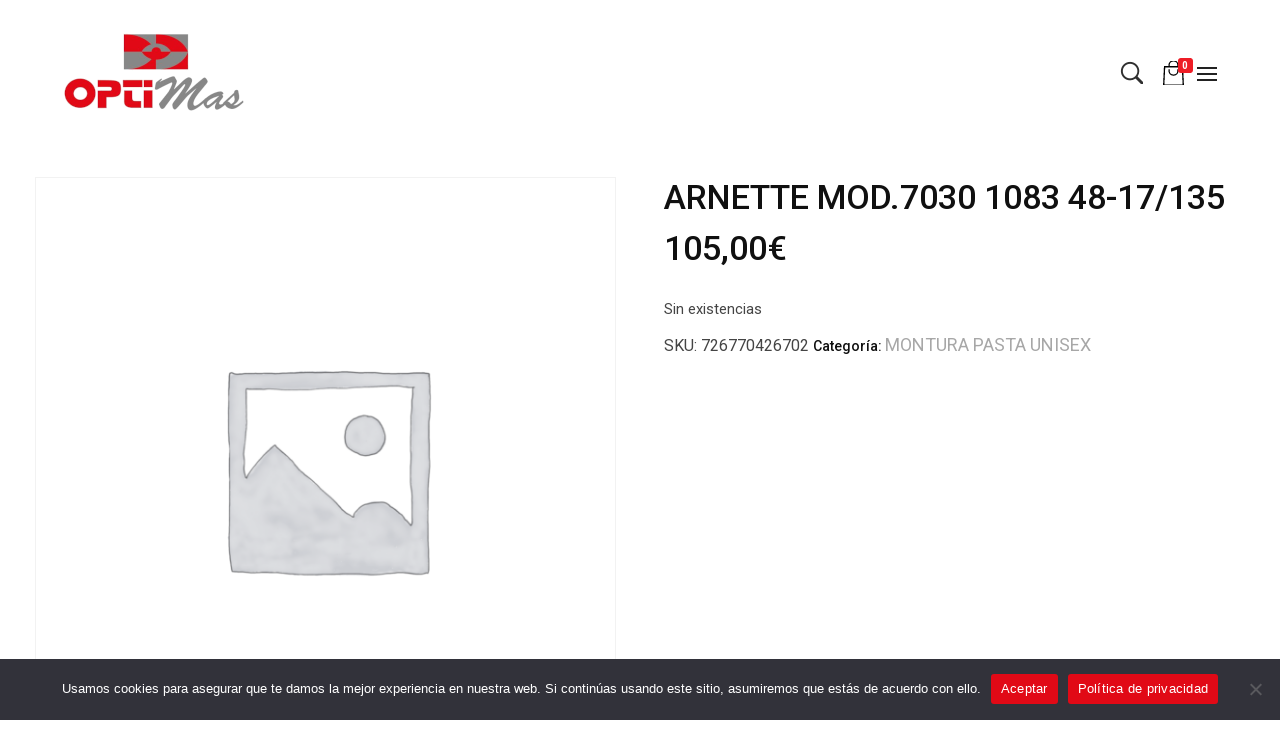

--- FILE ---
content_type: text/html; charset=UTF-8
request_url: https://www.opticasoptimas.es/tienda/montura-pasta-unisex/arnette-mod-7030-1083-48-17-135/
body_size: 24811
content:
<!DOCTYPE html>
<!--[if IE 9 ]>   <html class="no-js oldie ie9 ie" lang="es" > <![endif]-->
<!--[if (gt IE 9)|!(IE)]><!--> <html class="no-js" lang="es" > <!--<![endif]-->
<head>
        <meta charset="UTF-8" >
        <meta http-equiv="X-UA-Compatible" content="IE=edge">
        <!-- devices setting -->
        <meta name="viewport"   content="initial-scale=1,user-scalable=no,width=device-width">

<!-- outputs by wp_head -->
<meta name='robots' content='index, follow, max-image-preview:large, max-snippet:-1, max-video-preview:-1' />

	<!-- This site is optimized with the Yoast SEO plugin v26.7 - https://yoast.com/wordpress/plugins/seo/ -->
	<title>ARNETTE MOD.7030 1083 48-17/135 - Ópticas Optimás</title>
	<link rel="canonical" href="https://www.opticasoptimas.es/tienda/montura-pasta-unisex/arnette-mod-7030-1083-48-17-135/" />
	<meta property="og:locale" content="es_ES" />
	<meta property="og:type" content="article" />
	<meta property="og:title" content="ARNETTE MOD.7030 1083 48-17/135 - Ópticas Optimás" />
	<meta property="og:description" content="ARNETTE MOD.7030 1083 48-17/135" />
	<meta property="og:url" content="https://www.opticasoptimas.es/tienda/montura-pasta-unisex/arnette-mod-7030-1083-48-17-135/" />
	<meta property="og:site_name" content="Ópticas Optimás" />
	<meta property="article:publisher" content="https://www.facebook.com/OPTIMASOTICA/" />
	<meta property="article:modified_time" content="2023-04-20T10:21:53+00:00" />
	<meta name="twitter:card" content="summary_large_image" />
	<script type="application/ld+json" class="yoast-schema-graph">{"@context":"https://schema.org","@graph":[{"@type":"WebPage","@id":"https://www.opticasoptimas.es/tienda/montura-pasta-unisex/arnette-mod-7030-1083-48-17-135/","url":"https://www.opticasoptimas.es/tienda/montura-pasta-unisex/arnette-mod-7030-1083-48-17-135/","name":"ARNETTE MOD.7030 1083 48-17/135 - Ópticas Optimás","isPartOf":{"@id":"https://www.opticasoptimas.es/#website"},"datePublished":"2023-04-20T10:21:50+00:00","dateModified":"2023-04-20T10:21:53+00:00","breadcrumb":{"@id":"https://www.opticasoptimas.es/tienda/montura-pasta-unisex/arnette-mod-7030-1083-48-17-135/#breadcrumb"},"inLanguage":"es","potentialAction":[{"@type":"ReadAction","target":["https://www.opticasoptimas.es/tienda/montura-pasta-unisex/arnette-mod-7030-1083-48-17-135/"]}]},{"@type":"BreadcrumbList","@id":"https://www.opticasoptimas.es/tienda/montura-pasta-unisex/arnette-mod-7030-1083-48-17-135/#breadcrumb","itemListElement":[{"@type":"ListItem","position":1,"name":"Portada","item":"https://www.opticasoptimas.es/"},{"@type":"ListItem","position":2,"name":"Tienda","item":"https://www.opticasoptimas.es/tienda/"},{"@type":"ListItem","position":3,"name":"ARNETTE MOD.7030 1083 48-17/135"}]},{"@type":"WebSite","@id":"https://www.opticasoptimas.es/#website","url":"https://www.opticasoptimas.es/","name":"Ópticas Optimás","description":"MARACENA Y EL PARADOR DE LAS HORTICHUELAS","publisher":{"@id":"https://www.opticasoptimas.es/#organization"},"potentialAction":[{"@type":"SearchAction","target":{"@type":"EntryPoint","urlTemplate":"https://www.opticasoptimas.es/?s={search_term_string}"},"query-input":{"@type":"PropertyValueSpecification","valueRequired":true,"valueName":"search_term_string"}}],"inLanguage":"es"},{"@type":"Organization","@id":"https://www.opticasoptimas.es/#organization","name":"Ópticas Optimás","url":"https://www.opticasoptimas.es/","logo":{"@type":"ImageObject","inLanguage":"es","@id":"https://www.opticasoptimas.es/#/schema/logo/image/","url":"https://www.opticasoptimas.es/wp-content/uploads/2023/03/logo-mini.png","contentUrl":"https://www.opticasoptimas.es/wp-content/uploads/2023/03/logo-mini.png","width":242,"height":100,"caption":"Ópticas Optimás"},"image":{"@id":"https://www.opticasoptimas.es/#/schema/logo/image/"},"sameAs":["https://www.facebook.com/OPTIMASOTICA/","https://www.instagram.com/opticas_optimas"]}]}</script>
	<!-- / Yoast SEO plugin. -->


<link rel='dns-prefetch' href='//fonts.googleapis.com' />
<link rel="alternate" type="application/rss+xml" title="Ópticas Optimás &raquo; Feed" href="https://www.opticasoptimas.es/feed/" />
<link rel="alternate" type="application/rss+xml" title="Ópticas Optimás &raquo; Feed de los comentarios" href="https://www.opticasoptimas.es/comments/feed/" />
<link rel="alternate" type="application/rss+xml" title="Ópticas Optimás &raquo; Comentario ARNETTE MOD.7030 1083 48-17/135 del feed" href="https://www.opticasoptimas.es/tienda/montura-pasta-unisex/arnette-mod-7030-1083-48-17-135/feed/" />
<link rel="alternate" title="oEmbed (JSON)" type="application/json+oembed" href="https://www.opticasoptimas.es/wp-json/oembed/1.0/embed?url=https%3A%2F%2Fwww.opticasoptimas.es%2Ftienda%2Fmontura-pasta-unisex%2Farnette-mod-7030-1083-48-17-135%2F" />
<link rel="alternate" title="oEmbed (XML)" type="text/xml+oembed" href="https://www.opticasoptimas.es/wp-json/oembed/1.0/embed?url=https%3A%2F%2Fwww.opticasoptimas.es%2Ftienda%2Fmontura-pasta-unisex%2Farnette-mod-7030-1083-48-17-135%2F&#038;format=xml" />
<style id='wp-img-auto-sizes-contain-inline-css'>
img:is([sizes=auto i],[sizes^="auto," i]){contain-intrinsic-size:3000px 1500px}
/*# sourceURL=wp-img-auto-sizes-contain-inline-css */
</style>
<style id='cf-frontend-style-inline-css'>
@font-face {
	font-family: 'Stop';
	font-weight: 100;
	font-display: auto;
	src: url('https://www.opticasoptimas.es/wp-content/uploads/2023/03/Stop-Regular.ttf') format('truetype');
}
@font-face {
	font-family: 'Brush';
	font-weight: 100;
	font-display: auto;
	src: url('https://www.opticasoptimas.es/wp-content/uploads/2023/03/brtswfte.ttf') format('truetype');
}
/*# sourceURL=cf-frontend-style-inline-css */
</style>
<style id='wp-emoji-styles-inline-css'>

	img.wp-smiley, img.emoji {
		display: inline !important;
		border: none !important;
		box-shadow: none !important;
		height: 1em !important;
		width: 1em !important;
		margin: 0 0.07em !important;
		vertical-align: -0.1em !important;
		background: none !important;
		padding: 0 !important;
	}
/*# sourceURL=wp-emoji-styles-inline-css */
</style>
<link rel='stylesheet' id='wp-block-library-css' href='https://www.opticasoptimas.es/wp-includes/css/dist/block-library/style.min.css?ver=6.9' media='all' />
<style id='classic-theme-styles-inline-css'>
/*! This file is auto-generated */
.wp-block-button__link{color:#fff;background-color:#32373c;border-radius:9999px;box-shadow:none;text-decoration:none;padding:calc(.667em + 2px) calc(1.333em + 2px);font-size:1.125em}.wp-block-file__button{background:#32373c;color:#fff;text-decoration:none}
/*# sourceURL=/wp-includes/css/classic-themes.min.css */
</style>
<style id='global-styles-inline-css'>
:root{--wp--preset--aspect-ratio--square: 1;--wp--preset--aspect-ratio--4-3: 4/3;--wp--preset--aspect-ratio--3-4: 3/4;--wp--preset--aspect-ratio--3-2: 3/2;--wp--preset--aspect-ratio--2-3: 2/3;--wp--preset--aspect-ratio--16-9: 16/9;--wp--preset--aspect-ratio--9-16: 9/16;--wp--preset--color--black: #000000;--wp--preset--color--cyan-bluish-gray: #abb8c3;--wp--preset--color--white: #ffffff;--wp--preset--color--pale-pink: #f78da7;--wp--preset--color--vivid-red: #cf2e2e;--wp--preset--color--luminous-vivid-orange: #ff6900;--wp--preset--color--luminous-vivid-amber: #fcb900;--wp--preset--color--light-green-cyan: #7bdcb5;--wp--preset--color--vivid-green-cyan: #00d084;--wp--preset--color--pale-cyan-blue: #8ed1fc;--wp--preset--color--vivid-cyan-blue: #0693e3;--wp--preset--color--vivid-purple: #9b51e0;--wp--preset--gradient--vivid-cyan-blue-to-vivid-purple: linear-gradient(135deg,rgb(6,147,227) 0%,rgb(155,81,224) 100%);--wp--preset--gradient--light-green-cyan-to-vivid-green-cyan: linear-gradient(135deg,rgb(122,220,180) 0%,rgb(0,208,130) 100%);--wp--preset--gradient--luminous-vivid-amber-to-luminous-vivid-orange: linear-gradient(135deg,rgb(252,185,0) 0%,rgb(255,105,0) 100%);--wp--preset--gradient--luminous-vivid-orange-to-vivid-red: linear-gradient(135deg,rgb(255,105,0) 0%,rgb(207,46,46) 100%);--wp--preset--gradient--very-light-gray-to-cyan-bluish-gray: linear-gradient(135deg,rgb(238,238,238) 0%,rgb(169,184,195) 100%);--wp--preset--gradient--cool-to-warm-spectrum: linear-gradient(135deg,rgb(74,234,220) 0%,rgb(151,120,209) 20%,rgb(207,42,186) 40%,rgb(238,44,130) 60%,rgb(251,105,98) 80%,rgb(254,248,76) 100%);--wp--preset--gradient--blush-light-purple: linear-gradient(135deg,rgb(255,206,236) 0%,rgb(152,150,240) 100%);--wp--preset--gradient--blush-bordeaux: linear-gradient(135deg,rgb(254,205,165) 0%,rgb(254,45,45) 50%,rgb(107,0,62) 100%);--wp--preset--gradient--luminous-dusk: linear-gradient(135deg,rgb(255,203,112) 0%,rgb(199,81,192) 50%,rgb(65,88,208) 100%);--wp--preset--gradient--pale-ocean: linear-gradient(135deg,rgb(255,245,203) 0%,rgb(182,227,212) 50%,rgb(51,167,181) 100%);--wp--preset--gradient--electric-grass: linear-gradient(135deg,rgb(202,248,128) 0%,rgb(113,206,126) 100%);--wp--preset--gradient--midnight: linear-gradient(135deg,rgb(2,3,129) 0%,rgb(40,116,252) 100%);--wp--preset--font-size--small: 13px;--wp--preset--font-size--medium: 20px;--wp--preset--font-size--large: 36px;--wp--preset--font-size--x-large: 42px;--wp--preset--spacing--20: 0.44rem;--wp--preset--spacing--30: 0.67rem;--wp--preset--spacing--40: 1rem;--wp--preset--spacing--50: 1.5rem;--wp--preset--spacing--60: 2.25rem;--wp--preset--spacing--70: 3.38rem;--wp--preset--spacing--80: 5.06rem;--wp--preset--shadow--natural: 6px 6px 9px rgba(0, 0, 0, 0.2);--wp--preset--shadow--deep: 12px 12px 50px rgba(0, 0, 0, 0.4);--wp--preset--shadow--sharp: 6px 6px 0px rgba(0, 0, 0, 0.2);--wp--preset--shadow--outlined: 6px 6px 0px -3px rgb(255, 255, 255), 6px 6px rgb(0, 0, 0);--wp--preset--shadow--crisp: 6px 6px 0px rgb(0, 0, 0);}:where(.is-layout-flex){gap: 0.5em;}:where(.is-layout-grid){gap: 0.5em;}body .is-layout-flex{display: flex;}.is-layout-flex{flex-wrap: wrap;align-items: center;}.is-layout-flex > :is(*, div){margin: 0;}body .is-layout-grid{display: grid;}.is-layout-grid > :is(*, div){margin: 0;}:where(.wp-block-columns.is-layout-flex){gap: 2em;}:where(.wp-block-columns.is-layout-grid){gap: 2em;}:where(.wp-block-post-template.is-layout-flex){gap: 1.25em;}:where(.wp-block-post-template.is-layout-grid){gap: 1.25em;}.has-black-color{color: var(--wp--preset--color--black) !important;}.has-cyan-bluish-gray-color{color: var(--wp--preset--color--cyan-bluish-gray) !important;}.has-white-color{color: var(--wp--preset--color--white) !important;}.has-pale-pink-color{color: var(--wp--preset--color--pale-pink) !important;}.has-vivid-red-color{color: var(--wp--preset--color--vivid-red) !important;}.has-luminous-vivid-orange-color{color: var(--wp--preset--color--luminous-vivid-orange) !important;}.has-luminous-vivid-amber-color{color: var(--wp--preset--color--luminous-vivid-amber) !important;}.has-light-green-cyan-color{color: var(--wp--preset--color--light-green-cyan) !important;}.has-vivid-green-cyan-color{color: var(--wp--preset--color--vivid-green-cyan) !important;}.has-pale-cyan-blue-color{color: var(--wp--preset--color--pale-cyan-blue) !important;}.has-vivid-cyan-blue-color{color: var(--wp--preset--color--vivid-cyan-blue) !important;}.has-vivid-purple-color{color: var(--wp--preset--color--vivid-purple) !important;}.has-black-background-color{background-color: var(--wp--preset--color--black) !important;}.has-cyan-bluish-gray-background-color{background-color: var(--wp--preset--color--cyan-bluish-gray) !important;}.has-white-background-color{background-color: var(--wp--preset--color--white) !important;}.has-pale-pink-background-color{background-color: var(--wp--preset--color--pale-pink) !important;}.has-vivid-red-background-color{background-color: var(--wp--preset--color--vivid-red) !important;}.has-luminous-vivid-orange-background-color{background-color: var(--wp--preset--color--luminous-vivid-orange) !important;}.has-luminous-vivid-amber-background-color{background-color: var(--wp--preset--color--luminous-vivid-amber) !important;}.has-light-green-cyan-background-color{background-color: var(--wp--preset--color--light-green-cyan) !important;}.has-vivid-green-cyan-background-color{background-color: var(--wp--preset--color--vivid-green-cyan) !important;}.has-pale-cyan-blue-background-color{background-color: var(--wp--preset--color--pale-cyan-blue) !important;}.has-vivid-cyan-blue-background-color{background-color: var(--wp--preset--color--vivid-cyan-blue) !important;}.has-vivid-purple-background-color{background-color: var(--wp--preset--color--vivid-purple) !important;}.has-black-border-color{border-color: var(--wp--preset--color--black) !important;}.has-cyan-bluish-gray-border-color{border-color: var(--wp--preset--color--cyan-bluish-gray) !important;}.has-white-border-color{border-color: var(--wp--preset--color--white) !important;}.has-pale-pink-border-color{border-color: var(--wp--preset--color--pale-pink) !important;}.has-vivid-red-border-color{border-color: var(--wp--preset--color--vivid-red) !important;}.has-luminous-vivid-orange-border-color{border-color: var(--wp--preset--color--luminous-vivid-orange) !important;}.has-luminous-vivid-amber-border-color{border-color: var(--wp--preset--color--luminous-vivid-amber) !important;}.has-light-green-cyan-border-color{border-color: var(--wp--preset--color--light-green-cyan) !important;}.has-vivid-green-cyan-border-color{border-color: var(--wp--preset--color--vivid-green-cyan) !important;}.has-pale-cyan-blue-border-color{border-color: var(--wp--preset--color--pale-cyan-blue) !important;}.has-vivid-cyan-blue-border-color{border-color: var(--wp--preset--color--vivid-cyan-blue) !important;}.has-vivid-purple-border-color{border-color: var(--wp--preset--color--vivid-purple) !important;}.has-vivid-cyan-blue-to-vivid-purple-gradient-background{background: var(--wp--preset--gradient--vivid-cyan-blue-to-vivid-purple) !important;}.has-light-green-cyan-to-vivid-green-cyan-gradient-background{background: var(--wp--preset--gradient--light-green-cyan-to-vivid-green-cyan) !important;}.has-luminous-vivid-amber-to-luminous-vivid-orange-gradient-background{background: var(--wp--preset--gradient--luminous-vivid-amber-to-luminous-vivid-orange) !important;}.has-luminous-vivid-orange-to-vivid-red-gradient-background{background: var(--wp--preset--gradient--luminous-vivid-orange-to-vivid-red) !important;}.has-very-light-gray-to-cyan-bluish-gray-gradient-background{background: var(--wp--preset--gradient--very-light-gray-to-cyan-bluish-gray) !important;}.has-cool-to-warm-spectrum-gradient-background{background: var(--wp--preset--gradient--cool-to-warm-spectrum) !important;}.has-blush-light-purple-gradient-background{background: var(--wp--preset--gradient--blush-light-purple) !important;}.has-blush-bordeaux-gradient-background{background: var(--wp--preset--gradient--blush-bordeaux) !important;}.has-luminous-dusk-gradient-background{background: var(--wp--preset--gradient--luminous-dusk) !important;}.has-pale-ocean-gradient-background{background: var(--wp--preset--gradient--pale-ocean) !important;}.has-electric-grass-gradient-background{background: var(--wp--preset--gradient--electric-grass) !important;}.has-midnight-gradient-background{background: var(--wp--preset--gradient--midnight) !important;}.has-small-font-size{font-size: var(--wp--preset--font-size--small) !important;}.has-medium-font-size{font-size: var(--wp--preset--font-size--medium) !important;}.has-large-font-size{font-size: var(--wp--preset--font-size--large) !important;}.has-x-large-font-size{font-size: var(--wp--preset--font-size--x-large) !important;}
:where(.wp-block-post-template.is-layout-flex){gap: 1.25em;}:where(.wp-block-post-template.is-layout-grid){gap: 1.25em;}
:where(.wp-block-term-template.is-layout-flex){gap: 1.25em;}:where(.wp-block-term-template.is-layout-grid){gap: 1.25em;}
:where(.wp-block-columns.is-layout-flex){gap: 2em;}:where(.wp-block-columns.is-layout-grid){gap: 2em;}
:root :where(.wp-block-pullquote){font-size: 1.5em;line-height: 1.6;}
/*# sourceURL=global-styles-inline-css */
</style>
<link rel='stylesheet' id='contact-form-7-css' href='https://www.opticasoptimas.es/wp-content/plugins/contact-form-7/includes/css/styles.css?ver=6.1.4' media='all' />
<link rel='stylesheet' id='cookie-notice-front-css' href='https://www.opticasoptimas.es/wp-content/plugins/cookie-notice/css/front.min.css?ver=2.5.11' media='all' />
<link rel='stylesheet' id='walcf7-datepicker-css-css' href='https://www.opticasoptimas.es/wp-content/plugins/date-time-picker-for-contact-form-7/assets/css/jquery.datetimepicker.min.css?ver=1.0.0' media='all' />
<link rel='stylesheet' id='woocommerce-layout-css' href='https://www.opticasoptimas.es/wp-content/plugins/woocommerce/assets/css/woocommerce-layout.css?ver=10.4.3' media='all' />
<link rel='stylesheet' id='woocommerce-smallscreen-css' href='https://www.opticasoptimas.es/wp-content/plugins/woocommerce/assets/css/woocommerce-smallscreen.css?ver=10.4.3' media='only screen and (max-width: 768px)' />
<link rel='stylesheet' id='woocommerce-general-css' href='https://www.opticasoptimas.es/wp-content/plugins/woocommerce/assets/css/woocommerce.css?ver=10.4.3' media='all' />
<style id='woocommerce-inline-inline-css'>
.woocommerce form .form-row .required { visibility: visible; }
/*# sourceURL=woocommerce-inline-inline-css */
</style>
<link rel='stylesheet' id='WCPAY_EXPRESS_CHECKOUT_ECE-css' href='https://www.opticasoptimas.es/wp-content/plugins/woocommerce-payments/dist/express-checkout.css?ver=10.4.0' media='all' />
<link rel='stylesheet' id='auxin-base-css' href='https://www.opticasoptimas.es/wp-content/themes/phlox/css/base.css?ver=2.17.6' media='all' />
<link rel='stylesheet' id='auxin-front-icon-css' href='https://www.opticasoptimas.es/wp-content/themes/phlox/css/auxin-icon.css?ver=2.17.6' media='all' />
<link rel='stylesheet' id='auxin-main-css' href='https://www.opticasoptimas.es/wp-content/themes/phlox/css/main.css?ver=2.17.6' media='all' />
<link rel='stylesheet' id='auxin-fonts-google-css' href='//fonts.googleapis.com/css?family=Roboto%3A100%2C100italic%2C300%2C300italic%2Cregular%2Citalic%2C500%2C500italic%2C700%2C700italic%2C900%2C900italic&#038;ver=3.5' media='all' />
<link rel='stylesheet' id='auxin-custom-css' href='https://www.opticasoptimas.es/wp-content/uploads/phlox/custom.css?ver=3.5' media='all' />
<link rel='stylesheet' id='auxin-elementor-base-css' href='https://www.opticasoptimas.es/wp-content/themes/phlox/css/other/elementor.css?ver=2.17.6' media='all' />
<link rel='stylesheet' id='elementor-frontend-css' href='https://www.opticasoptimas.es/wp-content/plugins/elementor/assets/css/frontend.min.css?ver=3.34.1' media='all' />
<style id='elementor-frontend-inline-css'>
.elementor-56 .elementor-element.elementor-element-17392dd .aux-modern-heading-primary{color:var( --auxin-featured-color-5 );}.elementor-56 .elementor-element.elementor-element-17392dd .aux-modern-heading-secondary{color:var( --auxin-featured-color-5 );}.elementor-56 .elementor-element.elementor-element-2c9d83f:not(.elementor-motion-effects-element-type-background), .elementor-56 .elementor-element.elementor-element-2c9d83f > .elementor-motion-effects-container > .elementor-motion-effects-layer{background-color:var( --auxin-featured-color-5 );}.elementor-56 .elementor-element.elementor-element-ad0b86d:not(.elementor-motion-effects-element-type-background), .elementor-56 .elementor-element.elementor-element-ad0b86d > .elementor-motion-effects-container > .elementor-motion-effects-layer{background-color:var( --auxin-featured-color-5 );}
/*# sourceURL=elementor-frontend-inline-css */
</style>
<link rel='stylesheet' id='elementor-post-54-css' href='https://www.opticasoptimas.es/wp-content/uploads/elementor/css/post-54.css?ver=1767842751' media='all' />
<link rel='stylesheet' id='elementor-post-56-css' href='https://www.opticasoptimas.es/wp-content/uploads/elementor/css/post-56.css?ver=1767842751' media='all' />
<link rel='stylesheet' id='elementor-icons-shared-0-css' href='https://www.opticasoptimas.es/wp-content/plugins/elementor/assets/lib/font-awesome/css/fontawesome.min.css?ver=5.15.3' media='all' />
<link rel='stylesheet' id='elementor-icons-fa-brands-css' href='https://www.opticasoptimas.es/wp-content/plugins/elementor/assets/lib/font-awesome/css/brands.min.css?ver=5.15.3' media='all' />
<script src="https://www.opticasoptimas.es/wp-includes/js/jquery/jquery.min.js?ver=3.7.1" id="jquery-core-js"></script>
<script src="https://www.opticasoptimas.es/wp-includes/js/jquery/jquery-migrate.min.js?ver=3.4.1" id="jquery-migrate-js"></script>
<script id="cookie-notice-front-js-before">
var cnArgs = {"ajaxUrl":"https:\/\/www.opticasoptimas.es\/wp-admin\/admin-ajax.php","nonce":"7dc7a994bc","hideEffect":"fade","position":"bottom","onScroll":false,"onScrollOffset":100,"onClick":false,"cookieName":"cookie_notice_accepted","cookieTime":31536000,"cookieTimeRejected":86400,"globalCookie":false,"redirection":false,"cache":false,"revokeCookies":false,"revokeCookiesOpt":"automatic"};

//# sourceURL=cookie-notice-front-js-before
</script>
<script src="https://www.opticasoptimas.es/wp-content/plugins/cookie-notice/js/front.min.js?ver=2.5.11" id="cookie-notice-front-js"></script>
<script src="https://www.opticasoptimas.es/wp-content/plugins/woocommerce/assets/js/jquery-blockui/jquery.blockUI.min.js?ver=2.7.0-wc.10.4.3" id="wc-jquery-blockui-js" defer data-wp-strategy="defer"></script>
<script id="wc-add-to-cart-js-extra">
var wc_add_to_cart_params = {"ajax_url":"/wp-admin/admin-ajax.php","wc_ajax_url":"/?wc-ajax=%%endpoint%%","i18n_view_cart":"Ver carrito","cart_url":"https://www.opticasoptimas.es/carrito/","is_cart":"","cart_redirect_after_add":"no"};
//# sourceURL=wc-add-to-cart-js-extra
</script>
<script src="https://www.opticasoptimas.es/wp-content/plugins/woocommerce/assets/js/frontend/add-to-cart.min.js?ver=10.4.3" id="wc-add-to-cart-js" defer data-wp-strategy="defer"></script>
<script src="https://www.opticasoptimas.es/wp-content/plugins/woocommerce/assets/js/zoom/jquery.zoom.min.js?ver=1.7.21-wc.10.4.3" id="wc-zoom-js" defer data-wp-strategy="defer"></script>
<script src="https://www.opticasoptimas.es/wp-content/plugins/woocommerce/assets/js/flexslider/jquery.flexslider.min.js?ver=2.7.2-wc.10.4.3" id="wc-flexslider-js" defer data-wp-strategy="defer"></script>
<script id="wc-single-product-js-extra">
var wc_single_product_params = {"i18n_required_rating_text":"Por favor elige una puntuaci\u00f3n","i18n_rating_options":["1 de 5 estrellas","2 de 5 estrellas","3 de 5 estrellas","4 de 5 estrellas","5 de 5 estrellas"],"i18n_product_gallery_trigger_text":"Ver galer\u00eda de im\u00e1genes a pantalla completa","review_rating_required":"no","flexslider":{"rtl":false,"animation":"slide","smoothHeight":true,"directionNav":false,"controlNav":"thumbnails","slideshow":false,"animationSpeed":500,"animationLoop":false,"allowOneSlide":false},"zoom_enabled":"1","zoom_options":[],"photoswipe_enabled":"","photoswipe_options":{"shareEl":false,"closeOnScroll":false,"history":false,"hideAnimationDuration":0,"showAnimationDuration":0},"flexslider_enabled":"1"};
//# sourceURL=wc-single-product-js-extra
</script>
<script src="https://www.opticasoptimas.es/wp-content/plugins/woocommerce/assets/js/frontend/single-product.min.js?ver=10.4.3" id="wc-single-product-js" defer data-wp-strategy="defer"></script>
<script src="https://www.opticasoptimas.es/wp-content/plugins/woocommerce/assets/js/js-cookie/js.cookie.min.js?ver=2.1.4-wc.10.4.3" id="wc-js-cookie-js" defer data-wp-strategy="defer"></script>
<script id="woocommerce-js-extra">
var woocommerce_params = {"ajax_url":"/wp-admin/admin-ajax.php","wc_ajax_url":"/?wc-ajax=%%endpoint%%","i18n_password_show":"Mostrar contrase\u00f1a","i18n_password_hide":"Ocultar contrase\u00f1a"};
//# sourceURL=woocommerce-js-extra
</script>
<script src="https://www.opticasoptimas.es/wp-content/plugins/woocommerce/assets/js/frontend/woocommerce.min.js?ver=10.4.3" id="woocommerce-js" defer data-wp-strategy="defer"></script>
<script id="WCPAY_ASSETS-js-extra">
var wcpayAssets = {"url":"https://www.opticasoptimas.es/wp-content/plugins/woocommerce-payments/dist/"};
//# sourceURL=WCPAY_ASSETS-js-extra
</script>
<script id="auxin-modernizr-js-extra">
var auxin = {"ajax_url":"https://www.opticasoptimas.es/wp-admin/admin-ajax.php","is_rtl":"","is_reponsive":"1","is_framed":"","frame_width":"20","wpml_lang":"en","uploadbaseurl":"http://www.opticasoptimas.es/wp-content/uploads","nonce":"97b31b0d36"};
//# sourceURL=auxin-modernizr-js-extra
</script>
<script id="auxin-modernizr-js-before">
/* < ![CDATA[ */
function auxinNS(n){for(var e=n.split("."),a=window,i="",r=e.length,t=0;r>t;t++)"window"!=e[t]&&(i=e[t],a[i]=a[i]||{},a=a[i]);return a;}
/* ]]> */
//# sourceURL=auxin-modernizr-js-before
</script>
<script src="https://www.opticasoptimas.es/wp-content/themes/phlox/js/solo/modernizr-custom.min.js?ver=2.17.6" id="auxin-modernizr-js"></script>
<link rel="https://api.w.org/" href="https://www.opticasoptimas.es/wp-json/" /><link rel="alternate" title="JSON" type="application/json" href="https://www.opticasoptimas.es/wp-json/wp/v2/product/1427" /><link rel="EditURI" type="application/rsd+xml" title="RSD" href="https://www.opticasoptimas.es/xmlrpc.php?rsd" />
<meta name="generator" content="WordPress 6.9" />
<meta name="generator" content="WooCommerce 10.4.3" />
<link rel='shortlink' href='https://www.opticasoptimas.es/?p=1427' />
    <meta name="title"       content="ARNETTE MOD.7030 1083 48-17/135" />
    <meta name="description" content="ARNETTE MOD.7030 1083 48-17/135" />
    <!-- Chrome, Firefox OS and Opera -->
<meta name="theme-color" content="#1bb0ce" />
<!-- Windows Phone -->
<meta name="msapplication-navbutton-color" content="#1bb0ce" />
<!-- iOS Safari -->
<meta name="apple-mobile-web-app-capable" content="yes">
<meta name="apple-mobile-web-app-status-bar-style" content="black-translucent">

	<noscript><style>.woocommerce-product-gallery{ opacity: 1 !important; }</style></noscript>
	<meta name="generator" content="Elementor 3.34.1; features: additional_custom_breakpoints; settings: css_print_method-external, google_font-enabled, font_display-swap">
			<style>
				.e-con.e-parent:nth-of-type(n+4):not(.e-lazyloaded):not(.e-no-lazyload),
				.e-con.e-parent:nth-of-type(n+4):not(.e-lazyloaded):not(.e-no-lazyload) * {
					background-image: none !important;
				}
				@media screen and (max-height: 1024px) {
					.e-con.e-parent:nth-of-type(n+3):not(.e-lazyloaded):not(.e-no-lazyload),
					.e-con.e-parent:nth-of-type(n+3):not(.e-lazyloaded):not(.e-no-lazyload) * {
						background-image: none !important;
					}
				}
				@media screen and (max-height: 640px) {
					.e-con.e-parent:nth-of-type(n+2):not(.e-lazyloaded):not(.e-no-lazyload),
					.e-con.e-parent:nth-of-type(n+2):not(.e-lazyloaded):not(.e-no-lazyload) * {
						background-image: none !important;
					}
				}
			</style>
			<link rel="icon" href="https://www.opticasoptimas.es/wp-content/uploads/2023/03/icono-100x100.png" sizes="32x32" />
<link rel="icon" href="https://www.opticasoptimas.es/wp-content/uploads/2023/03/icono.png" sizes="192x192" />
<link rel="apple-touch-icon" href="https://www.opticasoptimas.es/wp-content/uploads/2023/03/icono.png" />
<meta name="msapplication-TileImage" content="https://www.opticasoptimas.es/wp-content/uploads/2023/03/icono.png" />
		<style id="wp-custom-css">
			/* Shop page */
.woocommerce-page .page-title-section, .woocommerce-products-header, .woocommerce-result-count, .woocommerce-ordering{
	display:none;
}
.aux-shop-archive .aux-sidebar-primary{
	border-right:none!important;
}
.post-type-archive-product #inner-body{
	background-color:#F6F6F6;
}
.post-type-archive-product  .product  .price del .woocommerce-Price-amount, .post-type-archive-product  .product  .price del{
opacity:1!important;
    color: #EB7025;
}
.post-type-archive-product  .page-numbers, .post-type-archive-product  .page-numbers li{
	border:none!important;
}
.post-type-archive-product li .current {
    background: rgba(223,223,223,0.30)!important;
    color: #242424!important;
	  width: 40px;
    height: 40px;
    justify-content: center;
    align-items: center;
    display: flex!important;
}
.woocommerce-pagination .page-numbers li a{
    color: #000;
    padding: 12px 15px!important;
}
.post-type-archive-product  del {
    font-size: 18px;
color: #9F9F9F!important;
}
.aux-shop-archive li .next, .aux-shop-archive li .prev{
	color:transparent!important;
	position: relative;
	width: 23px;
}
.aux-shop-archive li .next:after, .aux-shop-archive li .prev:after{
	content:"\e1e2";
	 font-family: "auxin-front" !important;
	color:#F7B192;
	font-size:19px!important;
	position: absolute;
  left: 5px;
	bottom: 28%;	
}
.aux-shop-archive button.button:hover{
    background-color: #000;
    color: #fff;
}
.aux-shop-archive li .prev:after{
	content:'\e1e8';
}
.aux-shop-archive  .aux-wrapper{
    padding-bottom: 100px!important;
}
.aux-shop-archive  .woocommerce-pagination{
    position: absolute;
    bottom: -1px;
    left: 0;
    right: 0;
}
.aux-shop-archive .products .product .button:before{
    content: '+';
    padding-right: 2px
}
.aux-shop-archive .aux-widget-area .widget-container .widget-title{
    font-weight: 500;
    font-size: 24px;
    color: #1E1E1E;
    text-transform: capitalize;
    letter-spacing: 0;
    line-height: 24px;
}
@media only screen and (max-width:1025px)and (min-width:768px) {
.aux-shop-archive .products .product .add_to_cart_button{
		font-size: 18px!important;
	}
}
.aux-shop-archive .widget_price_filter .widget-title{
	margin-bottom: 71px;
	
}
.aux-shop-archive  .widget-title{
	border-color:#919191!important;
	
}

.aux-shop-archive .widget_product_search .widget-title{
      padding-bottom: 18px;
	    margin-bottom: 32px;
}
.aux-shop-archive .search-field{
    width: 100%;
    height: 45px;
    border: 1px solid rgba(112,112,112,0.60);
	background-color:rgba(255,255,255,0.60)!important;
    font-size: 14px;
    font-weight: 300;
    font-style: italic;
	padding-left:22px;
	box-sizing: border-box;
}
.aux-shop-archive .widget_product_categories .widget-title{
  padding-bottom: 14px;
	margin-bottom: 15px;
}
.woocommerce-product-search button{
    width: 100%;
    background: #242424;
    color: #fff;
    font-size: 17px;
    font-weight: 400;
    text-transform: uppercase;
	    padding: 13px;
    margin-top: 10px;
}
.aux-shop-archive .aux-sidebar .product-categories  .cat-item a{
    font-weight: 400;
    font-size: 18px;
    line-height: 46px;
    color: #1E1E1E;
    text-decoration: none;	
}
.aux-shop-archive .widget-container ul .cat-item  {
	border-bottom:1px solid rgba(112,112,112,0.10);
}
.aux-shop-archive .aux-sidebar .count{
  color: #F7B192;
	float: right;
	margin-top:8px;
}
.aux-shop-archive .widget_price_filter .ui-slider .ui-slider-range{
    background-color: #242424;
}
.aux-shop-archive .widget-container ul li:last-child{
	border-bottom:none!important;
}
.aux-shop-archive   .widget_price_filter .ui-slider .ui-slider-handle {
background-color: #242424;
    width: 22px;
    height: 22px;
    top: -0.5em;
	box-shadow:0 0 3px #000000A6;
}

.aux-shop-archive  .ui-slider-handle:after{
content: '';
    width: 6px;
    height: 6px;
    background-color: #FFFFFF;
    position: absolute;
    border-radius: 100px;
    top: 8px;
    right: 8px;	
}
 .aux-shop-archive  .product:hover .add_to_cart_button{
	opacity:1;
	transition: all .55s ease;
}
.aux-shop-archive  .price_slider_amount .button{
    width: 129px;
    height: 44px;
    border: 1.5px solid #000;
    background-color: transparent;
    border-radius: inherit;
    font-weight: 400;
    font-size: 17px!important;
    line-height: 18px;
    color: #101010;
    text-transform: uppercase;
	margin-top: 30px;
}
.aux-shop-archive  .price_label .from, .aux-shop-archive  .price_label .to{
    font-weight: 400;
    font-size: 18px;
    line-height: 21px;
    color: #1E1E1E;
}
 .post-type-archive-product  .products .product .add_to_cart_button {
  background-color: transparent;
  padding: 0;
  font-weight: 500;
  font-size: 20px;
  color: #fff!important;
  line-height: 25px;
	opacity:0;
	text-transform:uppercase;
	transition: all .55s ease;
	
} 
.aux-shop-archive   .ui-widget-content{
    background-color: #E8E8E8!important;
}
.aux-shop-archive .price_slider_wrapper .price_label{
    position: relative;
    color: transparent;
    display: block;
}
.aux-shop-archive .from{
    position: absolute;
    left: 0;
    top: -58px;
}
.aux-shop-archive .to{
    position: absolute;
    right: -11px;
    top: -58px;
}
.aux-shop-archive .product_list_widget li img {
    width: 110px!important;
	  float: left!important;
	  margin-right: 23px;
}
.aux-shop-archive .product_list_widget li{
	 margin-bottom: 15px!important;
}
.aux-shop-archive .widget_products .product_list_widget a{
    font-size: 18px;
    font-weight: 500;
    line-height: 26px;
    color: #242424;
    text-decoration: none;
	  margin-bottom: 7px;
}
.aux-shop-archive .widget_products .product_list_widget  .woocommerce-Price-amount{
    font-size:19px;
    font-weight: 400;
    line-height: 24px;
    color: #101010;
}
.aux-shop-archive .widget_products .widget-title{
	margin-bottom: 43px;
}
.aux-shop-archive .aux-widget-area .widget_products{
    margin-top: 78px;
}

 @media only screen and (min-width: 1026px) {
.aux-shop-archive .aux-wrapper .aux-container{
    padding-left: 344px;
}
.aux-shop-archive .aux-sidebar .sidebar-inner{
		padding:90px 0;
}
	.aux-shop-archive .aux-primary{
    padding-left: 95px;
	
}
} 
@media only screen and (max-width: 1290px) and (min-width: 767px) {
	.aux-shop-archive .product_list_widget li img {
    width: 50px!important;
}
.aux-shop-archive .product-title {
   font-size: 15px;
}
}
 .aux-shop-archive .product .onsale{
   top: 22px!important;
   right: 33px!important;
   min-height: 76px;
   min-width: 76px;
   background-color: #FFA065;
   font-weight: 400;
   line-height: 68px;
	text-transform:uppercase;
	font-size:18px;
}
@media only screen and (max-width: 1215px) and (min-width: 767px){
	.aux-shop-archive .products .product .woocommerce-loop-product__title{
        font-size: 20px !important;
    line-height: 25px;
}
.aux-shop-archive .products .product .price{
    font-size: 20px !important;
}
}
@media only screen and (max-width: 553px) { 
.aux-shop-archive .product{
 width: 100%!important;
}
}
@media only screen and (max-width: 1025x) and (min-width: 767px){ 
.aux-shop-archive .aux-widget-area .widget-container .widget-title{
  font-size: 20px!important;
}
}
@media only screen and (max-width: 990px) and (min-width: 767px){ 
.aux-shop-archive .woocommerce-loop-product__title{
line-height: 22px!important;
    bottom: -66px;
    font-size: 17px!important;
}
}
@media only screen and (max-width: 1390px)and (min-width: 1182px) { 
.aux-shop-archive .product:hover .price{
   top: 56px;
}
}
@media only screen and (max-width: 767px)and (min-width: 526px) { 
.aux-shop-archive .product:hover .price{
     top: 60px;
}
}
/* Single Product */
.single-product .entry-summary .product_title{
    font-weight: 500;
    color: #101010;
    font-size: 44px;
}
.single-product .aux-star-rating,   .aux-shop-archive .aux-rating-box{
    display: none!important;
}


.single-product  .woocommerce-product-rating{
margin-bottom: 14px!important;
}
.single-product  .price{
    display: flex;
    flex-direction: row-reverse;
    justify-content: flex-end;
	  align-items:center;
}
.single-product .price del .woocommerce-Price-amount, .single-product .entry-summary .price del {
    font-weight: 500;
    color: #EB7025!important;
    font-size: 23px;
    opacity: 1!important;
    line-height: 23px;
	  margin-left:15px;
	opacity:1!important;			
}
.single-product  .price{

    padding-bottom: 17px;
}
.single-product  .woocommerce-product-details__short-description{
    font-weight: 400;
    font-size: 17px;
    line-height: 26px;
    color: #848484;
	  padding-top: 13px;
	  max-width: 685px;
}
.single-product  .woocommerce-product-details__short-description{
    border-bottom: 1px solid rgba(112,112,112,0.20);
    padding-bottom: 25px;
	    border-top: 1px solid rgba(112,112,112,0.20);
		padding-top: 40px;
}
.single-product  .product form.cart .button {
    background-color: #242424;
    font-weight: 400;
    font-size: 15px;
    letter-spacing: -0.45px;
    text-transform: uppercase;
    border-radius: 0;
    padding: 14px 32px;
}
.single-product  .entry-summary .cart {
    display: flex;
    flex-direction: row-reverse;
    justify-content: flex-end;
	  align-items:center;
	  padding-top: 40px;
    padding-bottom: 40px;
	border-bottom: 1px solid rgba(112,112,112,0.20);
    max-width: 684px;
}
.single-product  .quantity:before{
	content:'Quantity:';
  font-weight: 400;
  font-size: 16px;
	line-height:19px;
}
.single-product  .quantity{
	 margin-left: 9%!important;
}
.single-product .entry-summary .product_meta .posted_in, 
.single-product .entry-summary .product_meta .tagged_as {
    font-weight: 500;
    color: #101010;
    font-size: 18px;
    line-height: 21px;
}
.single-product .entry-summary .product_meta .posted_in a, .single-product .entry-summary .product_meta .tagged_as a{
    font-weight: 400;
    color: rgba(36,36,36,0.40);
    font-size: 18px;
    line-height: 21px;
    padding-right: 19%;
}
.single-product .entry-summary .product_meta .tagged_as a{
	padding:0
}

.single-product .flex-control-nav{
    display: flex;
    flex-direction: column;
    width: 49%;
}
.single-product .flex-control-nav li{
	 border: 1px solid #DCDCDC;
	 margin-top:15px!important;
}
.woocommerce-product-gallery {   display: flex;
    flex-direction: row-reverse;
}
.single-product .flex-active-slide img{
    border: 1px solid #DCDCDC;
	width:100%!important;
	max-width: 100%;
}
.single-product .flex-control-thumbs li {
   width: 90%!important;
}
.single-product .flex-control-thumbs li:first-child{
	margin-top:0!important;
}
.single-product .product-type-simple .wc-tabs-wrapper{
  padding-top: 297px;
	position:relative;
}
.single-product .product-type-simple .tabs::before {
	 border-bottom: 2px solid #242424!important;
}
.single-product .product-type-simple .tabs li{
    border-bottom-color: #242424;
	 	border: 2px solid #242424!important;
	border-radius:0!important;
		border: 2px solid #242424;
	background-color:#fff!important;
}
.single-product  .tabs .reviews_tab a, .single-product  .description_tab  a{
    font-size: 17px;
    font-weight: 400!important;
    line-height: 20px;
    padding: 15px 36px!important;
}
.single-product .product-type-simple .wc-tabs-wrapper:after{
	content: '';
    width: 1px;
    height: 68px;
    background-color: rgba(112,112,112,0.30);
    position: absolute;
    top: 85px;
    left: 50%;
}
.single-product .tabs li::before, .single-product .tabs li::after, .single-product .aux-primary .panel h2{
   display:none;
}
.single-product .tabs li.active{
   background: #242424!important;
color: #fff;
}
.single-product .tabs{
	text-align:center;
}
.single-product .woocommerce-Tabs-panel--description p, .single-product .comment_container .comment-text .description p{
    max-width: 57%;
    margin: auto;
    color: #848484;
    font-size: 17px;
    font-weight: 400;
    line-height: 26px;
    margin-top: 5%;
}
.single-product .products .product-type-simple .woocommerce-loop-product__title{
    font-size: 23px!important;
    font-weight: 500;
    line-height: 26px;
  	color:#242424;
}
.single-product .comment_container .comment-text .description p{
	max-width:100%!important;	
}
.single-product .commentlist{
    max-width: 67%;
    margin: 8% auto 0% auto!important;
    border-bottom: 1px solid rgba(30,30,30,0.30)!important;
    padding-bottom: 59px!important;
}
.single-product .commentlist li .comment-text{
border: none;
    padding: 0!important;
    padding-left: 56px!important;
	border:none!important;
}
.single-product  .product .price .woocommerce-Price-amount , .single-product  .product .price ins .woocommerce-Price-amount{
    font-size: 22px!important;
    font-weight: 400;
    line-height: 26px;
    color: #848484;
}
.single-product .products .product .price del, .single-product .products .product .price del .amount{
  color: #EB7025!important;
  opacity: 1!important;
	font-size: 15px!important;
}
.single-product  .related>h2{
     text-align: center;
    line-height: 50px;
    color: #101010;
	padding-top: 250px;
	padding-bottom: 82px;
	position:relative;
}
.single-product .content .products{
	position:relative;
	display: none;
}
.single-product .content .related:before{
    content: '';
background: rgb(246,246,246);
background: linear-gradient(180deg, rgba(246,246,246,1) 44%, rgba(255,255,255,1) 96%);
    position: absolute;
    right: 0;
    left: -46%;
    bottom: 0;
    top: 14%;
    z-index: -1;
    width: 3500px;
}
.single-product  .related>h2:after{
	content:'';
	width:45px;
	height:3px;
	background-color:#D4D4D4;
	position:absolute;
	bottom:45px;
	left:50%!important;	
}
.single-product  .products .product .button:before{
    content: '+';
    padding-right: 2px
}
.single-product  .products .product .button{
	position:absolute;
    bottom:35px;
    left: 0;
	  top:0;
    right: 0;
    text-align: center;
    background-color:transparent;
    height: auto;
    display: flex;
    justify-content: center;
    align-items: center;
    opacity: 0;
}
.aux-shop-archive .product:hover .add_to_cart_button {
    opacity: 1!important;
}
.single-product  .product  .product-type-simple:hover .button{
	opacity:1;
}
.single-product .woocommerce-loop-product__link:after {
    content: '';
    background-color: rgba(36, 36, 36, 0.90);
    left: 0;
    right: 0;
    top: 0;
    bottom: 0;
    position: absolute;
    opacity: 0;
	transition: all 450ms;
}
.single-product li:hover .woocommerce-loop-product__link:after {
	opacity:1!important;
	
}
.single-product .product a img {
	margin-bottom:0!important;
}
.single-product .product  .price{
    content: '+';
    padding-right: 2px
}
.single-product .woocommerce-review__author{    
    font-weight: bold;
    font-size: 24px;
    color: #242424;
    display: block;
}
.single-product .product  .woocommerce-LoopProduct-link  .woocommerce-loop-product__title{
  position: absolute;
  bottom: -60px;
  left: 0;
}
.single-product .products .product .price {
  position: absolute;
  bottom: -115px;
  left: 0;
}
.single-product .entry-summary .price ins .woocommerce-Price-amount, .single-product  .entry-summary .price .amount{
    font-size: 34px!important;
    color: #101010;
    font-weight: 500;
    line-height: 34px;
}
.single-product .product .onsale{
   top: 22px!important;
   right: 33px!important;
   min-height: 76px;
	max-width:76px;
	min-width:76px;
   background-color: #FFA065;
   font-weight: 400;
   line-height: 68px;
	text-transform:uppercase;
	font-size:18px;
}
@media only screen and (max-width:1360px) { 
.single-product .entry-summary .product_title{
    font-size: 34px;
}
.single-product .woocommerce-review-link{
      font-size: 18px!important;
}
.single-product .woocommerce-product-details__short-description p, .single-product .entry-summary .product_meta .posted_in, .single-product .entry-summary .product_meta .tagged_as, .single-product .entry-summary .product_meta .tagged_as a, .single-product .woocommerce-Tabs-panel--description p{
    font-size: 14px;
}
.single-product .product .cart .button{
    font-size: 13px;
}
}
@media only screen and (min-width:769px) {
 .aux-shop-archive .products .product {
    margin: 0 2.8% 7.992em 0!important;
}
.aux-shop-archive .products li.last {
    margin-right: 0!important;
}}
.aux-shop-archive .products .product .woocommerce-loop-product__title {
	position: absolute;
	bottom: -26px;
	left: 0;
	transform: translateY(100%);
	font-weight: 400;
	font-size: 23px !important;
	line-height: 27px;
	color: #242424;
	padding: 0 !important;
}

.aux-shop-archive .products .product .price {
	position: absolute;
	bottom: -90px;
	left: 0;
	transform: translateY(100%);
	font-weight: bold !important;
	font-size: 22px !important;
	line-height: 25px;
	color: #9F9F9F !important;
	margin: 0 !important;
}
.aux-shop-archive .products .product  .add_to_cart_button {
	   bottom: 58px;
    top: 0;
    left: 0;
    right: 0;
    text-align: center;
    display: flex;
    justify-content: center;
    align-items: center;
    opacity: 0;
    height: auto;
    position: absolute;
}
.aux-shop-archive  .woocommerce-loop-product__link:after{
	content:'';
	background-color: rgba(36, 36, 36, 0.90);
	left:0;
	right:0;
	top:0;
	bottom:0;
	position:absolute;
	opacity:0;
	transition: all 450ms;
}
.aux-shop-archive .product:hover .woocommerce-loop-product__link:after {
	opacity:1;
	transition: all 450ms;
}
.aux-shop-archive  .product:hover .add_to_cart_button{
		opacity: 1!important;
}

.aux-shop-archive .products .product a {
	position: relative;
	display: block;
}
.single-product .commentlist  img{  
     width: 90px!important
			 ;
    border-radius: 100px;
}
.single-product .comment-respond{
    width: 67%!important;
    margin: auto!important;
    padding-top: 140px!important;
}
.single-product .comment-form .comment-form-rating{
    margin-top: 47px;
    position: absolute;
    top: 32%;
    left: -2px;
}
.single-product .comment-respond{
	position:relative!important;
	
}
.single-product .comment-form-rating label{
color: #7D7D7D;
    font-size: 15px;
    font-weight: 400;
    line-height: 18px;
}
.woocommerce p.stars a{
    color: #EB7025!important;
    font-size: 16px;
}

.single-product .comment-form .comment-form-author   input[type="text"] ,.single-product input[type="email"], .single-product textarea{
    border: none;
    border-bottom: 1px solid rgba(125,125,125,0.50);
}
 .single-product .form-submit input{
background-color: #242424!important;
    color: #fff!important;
    font-size: 16px!important;
    font-weight: 400!important;
    line-height: 19px!important;
    border-radius: 0!important;
    padding: 18px 42px!important;
    margin-top: 32px!important; 
}
.single-product .comment-form-author label, .single-product  .comment-form-email label, .single-product .comment-form-comment label{
	margin-bottom:0!important;
}
.single-product .woocommerce-Reviews .comment-form-comment textarea{   height: 45px!important;
min-height: 44px!important;
overflow: hidden;
}

.single-product .comment-form-author{
	  margin-right: 3%!important;
}
@media only screen and (max-width: 1087px)and (min-width: 767px) {
.aux-shop-archive .products .product .price{
bottom: -82px!important;
 
}
}
.single-product .comment-notes{
	margin-bottom: 150px!important;
	color:#848484;
	font-size:17px;
	font-weight:400;
}
.single-product .comment-form-cookies-consent{
	display:none!important;
	
}
@media only screen and (max-width: 767px) {
.single-product .product , .aux-shop-archive .product{
margin: 0 0 9.992em!important;
}}
@media only screen and (min-width: 675px) {
.single-product .comment-form-author, .single-product  .comment-form-email{
	    width: 48%!important;
	    display: inline-block;	
}
	 
.single-product  .comment-form-author input[type="text"]{
width: 100%!important;
}
}
.single-product .products .product .button{
    font-weight: 500;
    font-size: 20px;
    line-height: 24px;
    color: #fff!important;
	 }
.single-product  .comment-form-email input[type="email"]{
    width: 100%!important;
 
}
@media only screen and (max-width: 1106px) {
.single-product .products .product-type-simple .woocommerce-loop-product__title{
    font-size: 19px!important;  
	bottom: -76px;
}
.single-product .products .product .price{
    font-size: 18px!important;
	  bottom: -129px;	  
}	
}
@media only screen and (max-width: 550px) {
.single-product 	.product{
	width:100%!important;
}
}
@media only screen and (max-width: 675px) {
	.single-product  .comment-form-author input[type="text"], .single-product  .comment-form-email input[type="email"]{
		width:100%!important;
	}

.single-product .comment-respond , .single-product .review, .single-product .woocommerce-Tabs-panel--description p{
	 margin-top: 84px;
   max-width:100%;
	 width: 100%!important;
}
}
.aux-cart-wrapper.aux-cart-element .aux-card-dropdown {
    right: 0;
    left: auto;
}
 @media only screen and (max-width:1223px) and (min-width:767px){
.aux-shop-archive .products .product .price{
    font-size: 18px !important;
}
.aux-shop-archive .products .product .woocommerce-loop-product__title{
font-size: 19px !important;
}}

/*Propio*/
.quantity {
	display:none;
}
.checkout-button{
	background-color: #E10916 !important;
}
a.button.aux-ajax-add-to-cart{
	display: none !important;
}
.aux-shop-archive .woocommerce-pagination{
	bottom: -100px !important;
}	html body {	} 
		</style>
		<!-- end wp_head -->
</head>


<body class="wp-singular product-template-default single single-product postid-1427 wp-custom-logo wp-theme-phlox theme-phlox cookies-not-set woocommerce woocommerce-page woocommerce-no-js elementor-default elementor-kit-53 phlox aux-dom-unready aux-full-width aux-resp aux-s-fhd  aux-page-animation-off _auxels"  data-framed="">


<div id="inner-body">

    <header class="aux-elementor-header" id="site-elementor-header" itemscope="itemscope" itemtype="https://schema.org/WPHeader" data-sticky-height="80"  >
        <div class="aux-wrapper">
            <div class="aux-header aux-header-elements-wrapper">
            		<div data-elementor-type="header" data-elementor-id="54" class="elementor elementor-54">
						<section class="elementor-section elementor-top-section elementor-element elementor-element-f346402 elementor-section-content-middle elementor-section-boxed elementor-section-height-default elementor-section-height-default" data-id="f346402" data-element_type="section">
						<div class="elementor-container elementor-column-gap-no">
					<div class="aux-parallax-section elementor-column elementor-col-25 elementor-top-column elementor-element elementor-element-41001ce" data-id="41001ce" data-element_type="column">
			<div class="elementor-widget-wrap elementor-element-populated">
						<div class="elementor-element elementor-element-48f4a64 elementor-widget elementor-widget-aux_logo" data-id="48f4a64" data-element_type="widget" data-widget_type="aux_logo.default">
				<div class="elementor-widget-container">
					<div class="aux-widget-logo"><a class="aux-logo-anchor aux-has-logo" title="Ópticas Optimás" href="https://www.opticasoptimas.es/"><img width="242" height="100" src="https://www.opticasoptimas.es/wp-content/uploads/2023/03/logo-mini.png" class="aux-attachment aux-featured-image attachment-242x100 aux-attachment-id-92 " alt="logo-mini" data-ratio="2.42" data-original-w="242" /></a><section class="aux-logo-text"><h3 class="site-title"><a href="https://www.opticasoptimas.es/" title="Ópticas Optimás">Ópticas Optimás</a></h3><p class="site-description">MARACENA Y EL PARADOR DE LAS HORTICHUELAS</p></section></div>				</div>
				</div>
					</div>
		</div>
				<div class="aux-parallax-section elementor-column elementor-col-25 elementor-top-column elementor-element elementor-element-600b33d" data-id="600b33d" data-element_type="column">
			<div class="elementor-widget-wrap elementor-element-populated">
						<div class="elementor-element elementor-element-24cda36 elementor-hidden-phone elementor-widget elementor-widget-aux_search_box" data-id="24cda36" data-element_type="widget" data-widget_type="aux_search_box.default">
				<div class="elementor-widget-container">
					    <div  class="aux-search-section aux-search-elementor-element">
            <button class="aux-search-icon  auxicon-search-4 aux-overlay-search "></button>
            </div>

				</div>
				</div>
					</div>
		</div>
				<div class="aux-parallax-section elementor-column elementor-col-25 elementor-top-column elementor-element elementor-element-8342705" data-id="8342705" data-element_type="column">
			<div class="elementor-widget-wrap elementor-element-populated">
						<div class="elementor-element elementor-element-34d7541 elementor-hidden-phone elementor-widget elementor-widget-aux_shopping_cart" data-id="34d7541" data-element_type="widget" data-widget_type="aux_shopping_cart.default">
				<div class="elementor-widget-container">
					<div class="aux-cart-element-container">
        <div class="aux-cart-wrapper aux-elegant-cart aux-cart-element aux-dropdown-end aux-cart-type-dropdown aux-basket-animation">
            <div class="aux-shopping-basket aux-phone-off aux-action-on-hover">
                    <a class="aux-cart-contents auxicon-handbag" href="#" title="Ver tu carrito de la compra">
            <span>0</span>        </a>

                    </div>
            <div id="shopping-basket-burger" class="aux-shopping-basket aux-basket-burger aux-phone-on">
                <a class="aux-cart-contents auxicon-handbag"
                href="#"
                title="Ver tu carrito de la compra">
                            </a>
            </div>
                                                <div class="aux-card-dropdown aux-phone-off  aux-modern-dropdown">
                        <div class="aux-card-box aux-empty-cart">
                            <img src="https://www.opticasoptimas.es/wp-content/themes/phlox/auxin/images/other/empty-cart.svg">
                            El carrito está vacío                        </div>
                    </div>
                                    </div>
        </div>				</div>
				</div>
					</div>
		</div>
				<div class="aux-parallax-section elementor-column elementor-col-25 elementor-top-column elementor-element elementor-element-2ca361c" data-id="2ca361c" data-element_type="column">
			<div class="elementor-widget-wrap elementor-element-populated">
						<div class="elementor-element elementor-element-4794fd9 elementor-widget elementor-widget-aux_menu_box" data-id="4794fd9" data-element_type="widget" data-widget_type="aux_menu_box.default">
				<div class="elementor-widget-container">
					<div class="aux-elementor-header-menu aux-nav-menu-element aux-nav-menu-element-4794fd9"><div class="aux-burger-box" data-target-panel="overlay" data-target-content=".elementor-element-4794fd9 .aux-master-menu"><div class="aux-burger aux-regular-small"><span class="mid-line"></span></div></div><!-- start master menu -->
<nav id="master-menu-elementor-4794fd9" class="menu-header-menu-container">

	<ul id="menu-header-menu" class="aux-master-menu aux-no-js aux-skin-classic aux-with-indicator aux-horizontal" data-type="horizontal"  data-switch-type="toggle" data-switch-parent=".elementor-element-4794fd9 .aux-fs-popup .aux-fs-menu" data-switch-width="9000"  >
		<!-- start single menu -->
		<li id="menu-item-77" class="a1i0s0 menu-item menu-item-type-post_type menu-item-object-page menu-item-home menu-item-77 aux-menu-depth-0 aux-menu-root-1 aux-menu-item">
			<a href="https://www.opticasoptimas.es/" class="aux-item-content">
				<span class="aux-menu-label">Inicio</span>
			</a>
		</li>
		<!-- end single menu -->
		<!-- start single menu -->
		<li id="menu-item-79" class="a1i0s0 menu-item menu-item-type-post_type menu-item-object-page menu-item-79 aux-menu-depth-0 aux-menu-root-2 aux-menu-item">
			<a href="https://www.opticasoptimas.es/la-optica/" class="aux-item-content">
				<span class="aux-menu-label">La óptica</span>
			</a>
		</li>
		<!-- end single menu -->
		<!-- start single menu -->
		<li id="menu-item-78" class="a1i0s0 menu-item menu-item-type-post_type menu-item-object-page current_page_parent menu-item-78 aux-menu-depth-0 aux-menu-root-3 aux-menu-item">
			<a href="https://www.opticasoptimas.es/tienda/" class="aux-item-content">
				<span class="aux-menu-label">Tienda</span>
			</a>
		</li>
		<!-- end single menu -->
		<!-- start single menu -->
		<li id="menu-item-459" class="menu-item menu-item-type-post_type menu-item-object-page menu-item-459 aux-menu-depth-0 aux-menu-root-4 aux-menu-item">
			<a href="https://www.opticasoptimas.es/pedir-cita/" class="aux-item-content">
				<span class="aux-menu-label">Pedir cita</span>
			</a>
		</li>
		<!-- end single menu -->
		<!-- start single menu -->
		<li id="menu-item-236" class="menu-item menu-item-type-post_type menu-item-object-page menu-item-236 aux-menu-depth-0 aux-menu-root-5 aux-menu-item">
			<a href="https://www.opticasoptimas.es/blog/" class="aux-item-content">
				<span class="aux-menu-label">Blog</span>
			</a>
		</li>
		<!-- end single menu -->
		<!-- start single menu -->
		<li id="menu-item-80" class="a1i0s0 menu-item menu-item-type-post_type menu-item-object-page menu-item-80 aux-menu-depth-0 aux-menu-root-6 aux-menu-item">
			<a href="https://www.opticasoptimas.es/contacto/" class="aux-item-content">
				<span class="aux-menu-label">Contacto</span>
			</a>
		</li>
		<!-- end single menu -->
	</ul>

</nav>
<!-- end master menu -->
<section class="aux-fs-popup aux-fs-menu-layout-center aux-indicator"><div class="aux-panel-close"><div class="aux-close aux-cross-symbol aux-thick-medium"></div></div><div class="aux-fs-menu" data-menu-title=""></div></section></div>				</div>
				</div>
					</div>
		</div>
					</div>
		</section>
				</div>
		            </div><!-- end of header-elements -->
        </div><!-- end of wrapper -->
    </header><!-- end header -->

	    <main id="main" class="aux-main aux-territory  aux-single aux-boxed-container aux-content-top-margin no-sidebar aux-sidebar-style-border aux-user-entry" >
        <div class="aux-wrapper">
            <div class="aux-container aux-fold">
                <div id="primary" class="aux-primary" >
                    <div class="content" role="main"  >
    
					
			<div class="woocommerce-notices-wrapper"></div><div id="product-1427" class="product type-product post-1427 status-publish first outofstock product_cat-montura-pasta-unisex shipping-taxable purchasable product-type-simple aux-remove-view-cart">

	<div class="woocommerce-product-gallery woocommerce-product-gallery--without-images woocommerce-product-gallery--columns-4 images" data-columns="4" style="opacity: 0; transition: opacity .25s ease-in-out;">
	<div class="woocommerce-product-gallery__wrapper">
		<div class="woocommerce-product-gallery__image--placeholder"><img src="https://www.opticasoptimas.es/wp-content/uploads/woocommerce-placeholder-600x600.png" alt="Esperando la imagen de producto" class="wp-post-image" /></div>	</div>
</div>

	<div class="summary entry-summary">
		<h1 class="product_title entry-title">ARNETTE MOD.7030 1083 48-17/135</h1><p class="price"><span class="woocommerce-Price-amount amount"><bdi>105,00<span class="woocommerce-Price-currencySymbol">&euro;</span></bdi></span></p>
<p class="stock out-of-stock">Sin existencias</p>
<div class="product_meta">

	
	
		<span class="sku_wrapper">SKU: <span class="sku">726770426702</span></span>

	
	<span class="posted_in">Categoría: <a href="https://www.opticasoptimas.es/categoria/montura-pasta-unisex/" rel="tag">MONTURA PASTA UNISEX</a></span>
	
	
</div>
	</div>

	
	<div class="woocommerce-tabs wc-tabs-wrapper">
		<ul class="tabs wc-tabs" role="tablist">
							<li role="presentation" class="description_tab" id="tab-title-description">
					<a href="#tab-description" role="tab" aria-controls="tab-description">
						Descripción					</a>
				</li>
							<li role="presentation" class="reviews_tab" id="tab-title-reviews">
					<a href="#tab-reviews" role="tab" aria-controls="tab-reviews">
						Valoraciones (0)					</a>
				</li>
					</ul>
					<div class="woocommerce-Tabs-panel woocommerce-Tabs-panel--description panel entry-content wc-tab" id="tab-description" role="tabpanel" aria-labelledby="tab-title-description">
				
	<h2>Descripción</h2>

<p>ARNETTE MOD.7030 1083 48-17/135</p>
			</div>
					<div class="woocommerce-Tabs-panel woocommerce-Tabs-panel--reviews panel entry-content wc-tab" id="tab-reviews" role="tabpanel" aria-labelledby="tab-title-reviews">
				<div id="reviews" class="woocommerce-Reviews">
	<div id="comments">
		<h2 class="woocommerce-Reviews-title">
			Valoraciones		</h2>

					<p class="woocommerce-noreviews">No hay valoraciones aún.</p>
			</div>

			<p class="woocommerce-verification-required">Solo los usuarios registrados que hayan comprado este producto pueden hacer una valoración.</p>
	
	<div class="clear"></div>
</div>
			</div>
		
			</div>


	<section class="related products">

					<h2>Productos relacionados</h2>
				<ul class="products columns-4">

			
					<li class="product type-product post-565 status-publish first instock product_cat-montura-pasta-unisex shipping-taxable purchasable product-type-simple aux-remove-view-cart">
	<a href="https://www.opticasoptimas.es/tienda/montura-pasta-unisex/4305-3-49-14-125/" class="woocommerce-LoopProduct-link woocommerce-loop-product__link"><img width="300" height="300" src="https://www.opticasoptimas.es/wp-content/uploads/woocommerce-placeholder-300x300.png" class="woocommerce-placeholder wp-post-image" alt="Marcador" decoding="async" srcset="https://www.opticasoptimas.es/wp-content/uploads/woocommerce-placeholder-300x300.png 300w, https://www.opticasoptimas.es/wp-content/uploads/woocommerce-placeholder-100x100.png 100w, https://www.opticasoptimas.es/wp-content/uploads/woocommerce-placeholder-600x600.png 600w, https://www.opticasoptimas.es/wp-content/uploads/woocommerce-placeholder-1024x1024.png 1024w, https://www.opticasoptimas.es/wp-content/uploads/woocommerce-placeholder-150x150.png 150w, https://www.opticasoptimas.es/wp-content/uploads/woocommerce-placeholder-768x768.png 768w, https://www.opticasoptimas.es/wp-content/uploads/woocommerce-placeholder.png 1200w" sizes="(max-width: 300px) 100vw, 300px" /><a href="https://www.opticasoptimas.es/tienda/montura-pasta-unisex/4305-3-49-14-125/"><h2 class="woocommerce-loop-product__title">4305 3 49-14 125</h2></a>
	<span class="price"><span class="woocommerce-Price-amount amount"><bdi>99,00<span class="woocommerce-Price-currencySymbol">&euro;</span></bdi></span></span>
</a><a href="/tienda/montura-pasta-unisex/arnette-mod-7030-1083-48-17-135/?add-to-cart=565" aria-describedby="woocommerce_loop_add_to_cart_link_describedby_565" data-quantity="1" class="button aux-ajax-add-to-cart product_type_simple add_to_cart_button" data-product_id="565" data-product_sku="4305" aria-label="Añadir al carrito: &ldquo;4305 3 49-14 125&rdquo;" rel="nofollow" data-success_message="«4305 3 49-14 125» se ha añadido a tu carrito" data-product-type="simple" data-verify_nonce="2843751757" role="button">Añadir al carrito</a>	<span id="woocommerce_loop_add_to_cart_link_describedby_565" class="screen-reader-text">
			</span>
</li>

			
					<li class="product type-product post-1037 status-publish instock product_cat-montura-pasta-unisex shipping-taxable purchasable product-type-simple aux-remove-view-cart">
	<a href="https://www.opticasoptimas.es/tienda/montura-pasta-unisex/agatha-ruiz-de-la-prada-an62217-599-43-15-120/" class="woocommerce-LoopProduct-link woocommerce-loop-product__link"><img width="300" height="300" src="https://www.opticasoptimas.es/wp-content/uploads/woocommerce-placeholder-300x300.png" class="woocommerce-placeholder wp-post-image" alt="Marcador" decoding="async" srcset="https://www.opticasoptimas.es/wp-content/uploads/woocommerce-placeholder-300x300.png 300w, https://www.opticasoptimas.es/wp-content/uploads/woocommerce-placeholder-100x100.png 100w, https://www.opticasoptimas.es/wp-content/uploads/woocommerce-placeholder-600x600.png 600w, https://www.opticasoptimas.es/wp-content/uploads/woocommerce-placeholder-1024x1024.png 1024w, https://www.opticasoptimas.es/wp-content/uploads/woocommerce-placeholder-150x150.png 150w, https://www.opticasoptimas.es/wp-content/uploads/woocommerce-placeholder-768x768.png 768w, https://www.opticasoptimas.es/wp-content/uploads/woocommerce-placeholder.png 1200w" sizes="(max-width: 300px) 100vw, 300px" /><a href="https://www.opticasoptimas.es/tienda/montura-pasta-unisex/agatha-ruiz-de-la-prada-an62217-599-43-15-120/"><h2 class="woocommerce-loop-product__title">AGATHA RUIZ DE LA PRADA AN62217 599 43-15/120</h2></a>
	<span class="price"><span class="woocommerce-Price-amount amount"><bdi>115,00<span class="woocommerce-Price-currencySymbol">&euro;</span></bdi></span></span>
</a><a href="/tienda/montura-pasta-unisex/arnette-mod-7030-1083-48-17-135/?add-to-cart=1037" aria-describedby="woocommerce_loop_add_to_cart_link_describedby_1037" data-quantity="1" class="button aux-ajax-add-to-cart product_type_simple add_to_cart_button" data-product_id="1037" data-product_sku="1207044900015" aria-label="Añadir al carrito: &ldquo;AGATHA RUIZ DE LA PRADA AN62217 599 43-15/120&rdquo;" rel="nofollow" data-success_message="«AGATHA RUIZ DE LA PRADA AN62217 599 43-15/120» se ha añadido a tu carrito" data-product-type="simple" data-verify_nonce="91fc087dbe" role="button">Añadir al carrito</a>	<span id="woocommerce_loop_add_to_cart_link_describedby_1037" class="screen-reader-text">
			</span>
</li>

			
					<li class="product type-product post-1029 status-publish instock product_cat-montura-pasta-unisex shipping-taxable purchasable product-type-simple aux-remove-view-cart">
	<a href="https://www.opticasoptimas.es/tienda/montura-pasta-unisex/agatha-ruiz-de-la-prada-an62187-546-42-16-115/" class="woocommerce-LoopProduct-link woocommerce-loop-product__link"><img width="300" height="300" src="https://www.opticasoptimas.es/wp-content/uploads/woocommerce-placeholder-300x300.png" class="woocommerce-placeholder wp-post-image" alt="Marcador" decoding="async" srcset="https://www.opticasoptimas.es/wp-content/uploads/woocommerce-placeholder-300x300.png 300w, https://www.opticasoptimas.es/wp-content/uploads/woocommerce-placeholder-100x100.png 100w, https://www.opticasoptimas.es/wp-content/uploads/woocommerce-placeholder-600x600.png 600w, https://www.opticasoptimas.es/wp-content/uploads/woocommerce-placeholder-1024x1024.png 1024w, https://www.opticasoptimas.es/wp-content/uploads/woocommerce-placeholder-150x150.png 150w, https://www.opticasoptimas.es/wp-content/uploads/woocommerce-placeholder-768x768.png 768w, https://www.opticasoptimas.es/wp-content/uploads/woocommerce-placeholder.png 1200w" sizes="(max-width: 300px) 100vw, 300px" /><a href="https://www.opticasoptimas.es/tienda/montura-pasta-unisex/agatha-ruiz-de-la-prada-an62187-546-42-16-115/"><h2 class="woocommerce-loop-product__title">AGATHA RUIZ DE LA PRADA AN62187 546 42-16/115</h2></a>
	<span class="price"><span class="woocommerce-Price-amount amount"><bdi>112,00<span class="woocommerce-Price-currencySymbol">&euro;</span></bdi></span></span>
</a><a href="/tienda/montura-pasta-unisex/arnette-mod-7030-1083-48-17-135/?add-to-cart=1029" aria-describedby="woocommerce_loop_add_to_cart_link_describedby_1029" data-quantity="1" class="button aux-ajax-add-to-cart product_type_simple add_to_cart_button" data-product_id="1029" data-product_sku="1207044900016" aria-label="Añadir al carrito: &ldquo;AGATHA RUIZ DE LA PRADA AN62187 546 42-16/115&rdquo;" rel="nofollow" data-success_message="«AGATHA RUIZ DE LA PRADA AN62187 546 42-16/115» se ha añadido a tu carrito" data-product-type="simple" data-verify_nonce="4b024cce52" role="button">Añadir al carrito</a>	<span id="woocommerce_loop_add_to_cart_link_describedby_1029" class="screen-reader-text">
			</span>
</li>

			
					<li class="product type-product post-1152 status-publish last instock product_cat-montura-pasta-unisex shipping-taxable purchasable product-type-simple aux-remove-view-cart">
	<a href="https://www.opticasoptimas.es/tienda/montura-pasta-unisex/alexander-wintsch-aw135-c03-47-20-145/" class="woocommerce-LoopProduct-link woocommerce-loop-product__link"><img width="300" height="300" src="https://www.opticasoptimas.es/wp-content/uploads/woocommerce-placeholder-300x300.png" class="woocommerce-placeholder wp-post-image" alt="Marcador" decoding="async" srcset="https://www.opticasoptimas.es/wp-content/uploads/woocommerce-placeholder-300x300.png 300w, https://www.opticasoptimas.es/wp-content/uploads/woocommerce-placeholder-100x100.png 100w, https://www.opticasoptimas.es/wp-content/uploads/woocommerce-placeholder-600x600.png 600w, https://www.opticasoptimas.es/wp-content/uploads/woocommerce-placeholder-1024x1024.png 1024w, https://www.opticasoptimas.es/wp-content/uploads/woocommerce-placeholder-150x150.png 150w, https://www.opticasoptimas.es/wp-content/uploads/woocommerce-placeholder-768x768.png 768w, https://www.opticasoptimas.es/wp-content/uploads/woocommerce-placeholder.png 1200w" sizes="(max-width: 300px) 100vw, 300px" /><a href="https://www.opticasoptimas.es/tienda/montura-pasta-unisex/alexander-wintsch-aw135-c03-47-20-145/"><h2 class="woocommerce-loop-product__title">ALEXANDER WINTSCH AW135 C03 47-20/145</h2></a>
	<span class="price"><span class="woocommerce-Price-amount amount"><bdi>125,00<span class="woocommerce-Price-currencySymbol">&euro;</span></bdi></span></span>
</a><a href="/tienda/montura-pasta-unisex/arnette-mod-7030-1083-48-17-135/?add-to-cart=1152" aria-describedby="woocommerce_loop_add_to_cart_link_describedby_1152" data-quantity="1" class="button aux-ajax-add-to-cart product_type_simple add_to_cart_button" data-product_id="1152" data-product_sku="3207344900055" aria-label="Añadir al carrito: &ldquo;ALEXANDER WINTSCH AW135 C03 47-20/145&rdquo;" rel="nofollow" data-success_message="«ALEXANDER WINTSCH AW135 C03 47-20/145» se ha añadido a tu carrito" data-product-type="simple" data-verify_nonce="61a2f87e74" role="button">Añadir al carrito</a>	<span id="woocommerce_loop_add_to_cart_link_describedby_1152" class="screen-reader-text">
			</span>
</li>

			
		</ul>

	</section>
	</div>


		
	                    </div>
                </div>
                            </div>
        </div>
    </main>
    
	
    <footer class="aux-elementor-footer" itemscope="itemscope" itemtype="https://schema.org/WPFooter" role="contentinfo"  >
        <div class="aux-wrapper">
        		<div data-elementor-type="footer" data-elementor-id="56" class="elementor elementor-56">
						<section class="elementor-section elementor-top-section elementor-element elementor-element-a7dee66 aux-appear-watch-animation aux-mask-from-top elementor-section-boxed elementor-section-height-default elementor-section-height-default" data-id="a7dee66" data-element_type="section" data-settings="{&quot;background_background&quot;:&quot;gradient&quot;}">
						<div class="elementor-container elementor-column-gap-no">
					<div class="aux-parallax-section elementor-column elementor-col-50 elementor-top-column elementor-element elementor-element-c95d860" data-id="c95d860" data-element_type="column">
			<div class="elementor-widget-wrap elementor-element-populated">
						<div class="elementor-element elementor-element-17392dd aux-appear-watch-animation aux-fade-in-up-2 elementor-widget elementor-widget-aux_modern_heading" data-id="17392dd" data-element_type="widget" data-widget_type="aux_modern_heading.default">
				<div class="elementor-widget-container">
					<section class="aux-widget-modern-heading">
            <div class="aux-widget-inner"><h2 class="aux-modern-heading-primary">¡Síguenos en Instagram! </h2><h3 class="aux-modern-heading-secondary"><span class="aux-head-before">@opticas_optimas</span></h3><div class="aux-modern-heading-divider"></div></div>
        </section>				</div>
				</div>
					</div>
		</div>
				<div class="aux-parallax-section elementor-column elementor-col-50 elementor-top-column elementor-element elementor-element-5f43b88" data-id="5f43b88" data-element_type="column">
			<div class="elementor-widget-wrap elementor-element-populated">
						<div class="elementor-element elementor-element-87a7d42 aux-appear-watch-animation aux-fade-in-up-2 elementor-widget elementor-widget-aux_modern_heading" data-id="87a7d42" data-element_type="widget" data-widget_type="aux_modern_heading.default">
				<div class="elementor-widget-container">
					<section class="aux-widget-modern-heading">
            <div class="aux-widget-inner"><h2 class="aux-modern-heading-primary">Recibe un 5% de descuento</h2><h3 class="aux-modern-heading-secondary"><span class="aux-head-before">Únete a nuestra newsletter para no perderte nada y recibir descuentos personalizados para ti.<br>Prometemos no ser pesados :)</span></h3></div>
        </section>				</div>
				</div>
					</div>
		</div>
					</div>
		</section>
				<section class="elementor-section elementor-top-section elementor-element elementor-element-2c9d83f elementor-section-content-middle aux-appear-watch-animation aux-fade-in elementor-section-boxed elementor-section-height-default elementor-section-height-default" data-id="2c9d83f" data-element_type="section" data-settings="{&quot;background_background&quot;:&quot;classic&quot;}">
						<div class="elementor-container elementor-column-gap-no">
					<div class="aux-parallax-section elementor-column elementor-col-25 elementor-top-column elementor-element elementor-element-c92fb9e" data-id="c92fb9e" data-element_type="column">
			<div class="elementor-widget-wrap elementor-element-populated">
						<div class="elementor-element elementor-element-dd7ce08 aux-appear-watch-animation aux-fade-in-right-1 elementor-widget elementor-widget-aux_image" data-id="dd7ce08" data-element_type="widget" data-widget_type="aux_image.default">
				<div class="elementor-widget-container">
					<section class="widget-container aux-widget-image aux-alignnone aux-parent-au476f60a4">
    <div class="aux-media-hint-frame ">
        <div class="aux-media-image " >
        
            

            
            <img width="242" height="100" src="[data-uri]" class="aux-attachment aux-featured-image aux-attachment-id-92 aux-preload aux-blank" alt="logo-mini" data-ratio="2.42" data-original-w="242" data-src="https://www.opticasoptimas.es/wp-content/uploads/2023/03/logo-mini.png" />            
                </div>
    </div>

</section><!-- widget-container -->				</div>
				</div>
				<div class="elementor-element elementor-element-f8ce09d aux-appear-watch-animation aux-fade-in-right-1 elementor-widget elementor-widget-aux_icon_list" data-id="f8ce09d" data-element_type="widget" data-widget_type="aux_icon_list.default">
				<div class="elementor-widget-container">
					<section class="widget-container aux-widget-icon-list aux-parent-au777b2836"><div class="widget-inner"><div class="aux-widget-icon-list-inner"><ul class="aux-icon-list-items aux-direction-horizontal"><li class="aux-icon-list-item aux-list-item-has-icon aux-icon-list-item-4e69eca elementor-repeater-item-4e69eca"><a class="aux-icon-list-link" href="https://www.facebook.com/OPTIMASOTICA/" target="_blank"><i aria-hidden="true" class="aux-icon-list-icon fab fa-facebook-f"></i></a></li><li class="aux-icon-list-item aux-list-item-has-icon aux-icon-list-item-1c8bf35 elementor-repeater-item-1c8bf35"><a class="aux-icon-list-link" href="https://www.instagram.com/opticas_optimas" target="_blank"><i aria-hidden="true" class="aux-icon-list-icon fab fa-instagram"></i></a></li></ul></div></div></section><!-- widget-container -->				</div>
				</div>
					</div>
		</div>
				<div class="aux-parallax-section elementor-column elementor-col-25 elementor-top-column elementor-element elementor-element-93e0423" data-id="93e0423" data-element_type="column">
			<div class="elementor-widget-wrap elementor-element-populated">
						<div class="elementor-element elementor-element-f1763a7 aux-appear-watch-animation aux-fade-in-right-1 elementor-widget elementor-widget-aux_modern_heading" data-id="f1763a7" data-element_type="widget" data-widget_type="aux_modern_heading.default">
				<div class="elementor-widget-container">
					<section class="aux-widget-modern-heading">
            <div class="aux-widget-inner"><p class="aux-modern-heading-primary">Maracena (Granada)<br>
Parador de Hortichuelas (Almería)</p></div>
        </section>				</div>
				</div>
					</div>
		</div>
				<div class="aux-parallax-section elementor-column elementor-col-25 elementor-top-column elementor-element elementor-element-83ae518" data-id="83ae518" data-element_type="column">
			<div class="elementor-widget-wrap elementor-element-populated">
						<div class="elementor-element elementor-element-dc0453e aux-appear-watch-animation aux-fade-in-right-1 elementor-widget elementor-widget-aux_modern_heading" data-id="dc0453e" data-element_type="widget" data-widget_type="aux_modern_heading.default">
				<div class="elementor-widget-container">
					<section class="aux-widget-modern-heading">
            <div class="aux-widget-inner"><h2 class="aux-modern-heading-primary">958 412 013<br>950 348 778</h2></div>
        </section>				</div>
				</div>
					</div>
		</div>
				<div class="aux-parallax-section elementor-column elementor-col-25 elementor-top-column elementor-element elementor-element-be85ac2" data-id="be85ac2" data-element_type="column">
			<div class="elementor-widget-wrap elementor-element-populated">
						<div class="elementor-element elementor-element-263a981 aux-appear-watch-animation aux-fade-in-right-1 elementor-widget elementor-widget-aux_modern_heading" data-id="263a981" data-element_type="widget" data-widget_type="aux_modern_heading.default">
				<div class="elementor-widget-container">
					<section class="aux-widget-modern-heading">
            <div class="aux-widget-inner"><a href="https://www.opticasoptimas.es/politica-de-privacidad/" class="aux-modern-heading-primary-link"><p class="aux-modern-heading-primary">Política de privacidad</p></a></div>
        </section>				</div>
				</div>
				<div class="elementor-element elementor-element-b5f5a23 aux-appear-watch-animation aux-fade-in-right-1 elementor-widget elementor-widget-aux_modern_heading" data-id="b5f5a23" data-element_type="widget" data-widget_type="aux_modern_heading.default">
				<div class="elementor-widget-container">
					<section class="aux-widget-modern-heading">
            <div class="aux-widget-inner"><a href="https://www.opticasoptimas.es/politica-de-cookies/" class="aux-modern-heading-primary-link"><p class="aux-modern-heading-primary">Política de cookies</p></a></div>
        </section>				</div>
				</div>
				<div class="elementor-element elementor-element-95251cf aux-appear-watch-animation aux-fade-in-right-1 elementor-widget elementor-widget-aux_modern_heading" data-id="95251cf" data-element_type="widget" data-widget_type="aux_modern_heading.default">
				<div class="elementor-widget-container">
					<section class="aux-widget-modern-heading">
            <div class="aux-widget-inner"><a href="https://www.opticasoptimas.es/politica-de-envios-y-devoluciones/" class="aux-modern-heading-primary-link"><p class="aux-modern-heading-primary">Política de envíos y devoluciones</p></a></div>
        </section>				</div>
				</div>
					</div>
		</div>
					</div>
		</section>
				<section class="elementor-section elementor-top-section elementor-element elementor-element-ad0b86d elementor-section-boxed elementor-section-height-default elementor-section-height-default" data-id="ad0b86d" data-element_type="section" data-settings="{&quot;background_background&quot;:&quot;classic&quot;}">
						<div class="elementor-container elementor-column-gap-no">
					<div class="aux-parallax-section elementor-column elementor-col-100 elementor-top-column elementor-element elementor-element-dd6a215" data-id="dd6a215" data-element_type="column">
			<div class="elementor-widget-wrap elementor-element-populated">
						<div class="elementor-element elementor-element-533a024 elementor-widget__width-auto elementor-widget elementor-widget-aux_copyright" data-id="533a024" data-element_type="widget" data-widget_type="aux_copyright.default">
				<div class="elementor-widget-container">
					<small>&copy; 2026 Ópticas OPTIMAS</small>				</div>
				</div>
					</div>
		</div>
					</div>
		</section>
				</div>
		        </div><!-- end of wrapper -->
    </footer><!-- end footer -->

</div><!--! end of #inner-body -->

    <div class="aux-hidden-blocks">

        <section id="offmenu" class="aux-offcanvas-menu aux-pin-left" >
            <div class="aux-panel-close">
                <div class="aux-close aux-cross-symbol aux-thick-medium"></div>
            </div>
            <div class="offcanvas-header">
            </div>
            <div class="offcanvas-content">
            </div>
            <div class="offcanvas-footer">
            </div>
        </section>
        <!-- offcanvas section -->

        <section id="offcart" class="aux-offcanvas-menu aux-offcanvas-cart aux-pin-left" >
            <div class="aux-panel-close">
                <div class="aux-close aux-cross-symbol aux-thick-medium"></div>
            </div>
            <div class="offcanvas-header">
                Cesta de compras            </div>
            <div class="aux-cart-wrapper aux-elegant-cart aux-offcart-content">
            </div>
        </section>
        <!-- cartcanvas section -->

                <section id="fs-menu-search" class="aux-fs-popup  aux-fs-menu-layout-center aux-indicator">
            <div class="aux-panel-close">
                <div class="aux-close aux-cross-symbol aux-thick-medium"></div>
            </div>
            <div class="aux-fs-menu">
                        </div>
            <div class="aux-fs-search">
                <div  class="aux-search-section ">
                <div  class="aux-search-form ">
            <form action="https://www.opticasoptimas.es/" method="get" >
            <div class="aux-search-input-form">
                            <input type="text" class="aux-search-field"  placeholder="Escribe aquí.." name="s" autocomplete="off" />
                                    </div>
                            <input type="submit" class="aux-black aux-search-submit aux-uppercase" value="Buscar" >
                        </form>
        </div><!-- end searchform -->
                </div>

            </div>
        </section>
        <!-- fullscreen search and menu -->
                <section id="fs-search" class="aux-fs-popup aux-search-overlay  has-ajax-form">
            <div class="aux-panel-close">
                <div class="aux-close aux-cross-symbol aux-thick-medium"></div>
            </div>
            <div class="aux-search-field">

            <div  class="aux-search-section aux-404-search">
                <div  class="aux-search-form aux-iconic-search">
            <form action="https://www.opticasoptimas.es/" method="get" >
            <div class="aux-search-input-form">
                            <input type="text" class="aux-search-field"  placeholder="Buscar..." name="s" autocomplete="off" />
                                    </div>
                            <div class="aux-submit-icon-container auxicon-search-4 ">
                    <input type="submit" class="aux-iconic-search-submit" value="Buscar" >
                </div>
                        </form>
        </div><!-- end searchform -->
                </div>

            </div>
        </section>
        <!-- fullscreen search-->

        <div class="aux-scroll-top"></div>
    </div>

    <div class="aux-goto-top-btn aux-align-btn-right"><div class="aux-hover-slide aux-arrow-nav aux-round aux-outline">    <span class="aux-overlay"></span>    <span class="aux-svg-arrow aux-h-small-up"></span>    <span class="aux-hover-arrow aux-svg-arrow aux-h-small-up aux-white"></span></div></div>
<!-- outputs by wp_footer -->
<script type="speculationrules">
{"prefetch":[{"source":"document","where":{"and":[{"href_matches":"/*"},{"not":{"href_matches":["/wp-*.php","/wp-admin/*","/wp-content/uploads/*","/wp-content/*","/wp-content/plugins/*","/wp-content/themes/phlox/*","/*\\?(.+)"]}},{"not":{"selector_matches":"a[rel~=\"nofollow\"]"}},{"not":{"selector_matches":".no-prefetch, .no-prefetch a"}}]},"eagerness":"conservative"}]}
</script>
<script type="application/ld+json">{"@context":"https://schema.org/","@type":"Product","@id":"https://www.opticasoptimas.es/tienda/montura-pasta-unisex/arnette-mod-7030-1083-48-17-135/#product","name":"ARNETTE MOD.7030 1083 48-17/135","url":"https://www.opticasoptimas.es/tienda/montura-pasta-unisex/arnette-mod-7030-1083-48-17-135/","description":"ARNETTE MOD.7030 1083 48-17/135","sku":"726770426702","offers":[{"@type":"Offer","priceSpecification":[{"@type":"UnitPriceSpecification","price":"105.00","priceCurrency":"EUR","valueAddedTaxIncluded":false,"validThrough":"2027-12-31"}],"priceValidUntil":"2027-12-31","availability":"https://schema.org/OutOfStock","url":"https://www.opticasoptimas.es/tienda/montura-pasta-unisex/arnette-mod-7030-1083-48-17-135/","seller":{"@type":"Organization","name":"\u00d3pticas Optim\u00e1s","url":"https://www.opticasoptimas.es"}}]}</script>			<script>
				const lazyloadRunObserver = () => {
					const lazyloadBackgrounds = document.querySelectorAll( `.e-con.e-parent:not(.e-lazyloaded)` );
					const lazyloadBackgroundObserver = new IntersectionObserver( ( entries ) => {
						entries.forEach( ( entry ) => {
							if ( entry.isIntersecting ) {
								let lazyloadBackground = entry.target;
								if( lazyloadBackground ) {
									lazyloadBackground.classList.add( 'e-lazyloaded' );
								}
								lazyloadBackgroundObserver.unobserve( entry.target );
							}
						});
					}, { rootMargin: '200px 0px 200px 0px' } );
					lazyloadBackgrounds.forEach( ( lazyloadBackground ) => {
						lazyloadBackgroundObserver.observe( lazyloadBackground );
					} );
				};
				const events = [
					'DOMContentLoaded',
					'elementor/lazyload/observe',
				];
				events.forEach( ( event ) => {
					document.addEventListener( event, lazyloadRunObserver );
				} );
			</script>
				<script>
		(function () {
			var c = document.body.className;
			c = c.replace(/woocommerce-no-js/, 'woocommerce-js');
			document.body.className = c;
		})();
	</script>
	<link rel='stylesheet' id='wc-blocks-checkout-style-css' href='https://www.opticasoptimas.es/wp-content/plugins/woocommerce-payments/dist/blocks-checkout.css?ver=10.4.0' media='all' />
<link rel='stylesheet' id='wc-blocks-style-css' href='https://www.opticasoptimas.es/wp-content/plugins/woocommerce/assets/client/blocks/wc-blocks.css?ver=wc-10.4.3' media='all' />
<link rel='stylesheet' id='elementor-icons-css' href='https://www.opticasoptimas.es/wp-content/plugins/elementor/assets/lib/eicons/css/elementor-icons.min.css?ver=5.45.0' media='all' />
<link rel='stylesheet' id='elementor-post-53-css' href='https://www.opticasoptimas.es/wp-content/uploads/elementor/css/post-53.css?ver=1767842751' media='all' />
<link rel='stylesheet' id='auxin-elementor-widgets-css' href='https://www.opticasoptimas.es/wp-content/plugins/auxin-elements/admin/assets/css/elementor-widgets.css?ver=2.17.14' media='all' />
<link rel='stylesheet' id='mediaelement-css' href='https://www.opticasoptimas.es/wp-includes/js/mediaelement/mediaelementplayer-legacy.min.css?ver=4.2.17' media='all' />
<link rel='stylesheet' id='wp-mediaelement-css' href='https://www.opticasoptimas.es/wp-includes/js/mediaelement/wp-mediaelement.min.css?ver=6.9' media='all' />
<link rel='stylesheet' id='elementor-gf-local-roboto-css' href='http://www.opticasoptimas.es/wp-content/uploads/elementor/google-fonts/css/roboto.css?ver=1742269394' media='all' />
<link rel='stylesheet' id='elementor-gf-local-robotoslab-css' href='http://www.opticasoptimas.es/wp-content/uploads/elementor/google-fonts/css/robotoslab.css?ver=1742269401' media='all' />
<script src="https://www.opticasoptimas.es/wp-includes/js/imagesloaded.min.js?ver=5.0.0" id="imagesloaded-js"></script>
<script src="https://www.opticasoptimas.es/wp-includes/js/masonry.min.js?ver=4.2.2" id="masonry-js"></script>
<script src="https://www.opticasoptimas.es/wp-content/themes/phlox/js/plugins.min.js?ver=2.17.6" id="auxin-plugins-js"></script>
<script src="https://www.opticasoptimas.es/wp-content/themes/phlox/js/scripts.min.js?ver=2.17.6" id="auxin-scripts-js"></script>
<script src="https://www.opticasoptimas.es/wp-content/plugins/auxin-elements/admin/assets/js/elementor/widgets.js?ver=2.17.14" id="auxin-elementor-widgets-js"></script>
<script id="mediaelement-core-js-before">
var mejsL10n = {"language":"es","strings":{"mejs.download-file":"Descargar archivo","mejs.install-flash":"Est\u00e1s usando un navegador que no tiene Flash activo o instalado. Por favor, activa el componente del reproductor Flash o descarga la \u00faltima versi\u00f3n desde https://get.adobe.com/flashplayer/","mejs.fullscreen":"Pantalla completa","mejs.play":"Reproducir","mejs.pause":"Pausa","mejs.time-slider":"Control de tiempo","mejs.time-help-text":"Usa las teclas de direcci\u00f3n izquierda/derecha para avanzar un segundo y las flechas arriba/abajo para avanzar diez segundos.","mejs.live-broadcast":"Transmisi\u00f3n en vivo","mejs.volume-help-text":"Utiliza las teclas de flecha arriba/abajo para aumentar o disminuir el volumen.","mejs.unmute":"Activar el sonido","mejs.mute":"Silenciar","mejs.volume-slider":"Control de volumen","mejs.video-player":"Reproductor de v\u00eddeo","mejs.audio-player":"Reproductor de audio","mejs.captions-subtitles":"Pies de foto / Subt\u00edtulos","mejs.captions-chapters":"Cap\u00edtulos","mejs.none":"Ninguna","mejs.afrikaans":"Afrik\u00e1ans","mejs.albanian":"Albano","mejs.arabic":"\u00c1rabe","mejs.belarusian":"Bielorruso","mejs.bulgarian":"B\u00falgaro","mejs.catalan":"Catal\u00e1n","mejs.chinese":"Chino","mejs.chinese-simplified":"Chino (Simplificado)","mejs.chinese-traditional":"Chino (Tradicional)","mejs.croatian":"Croata","mejs.czech":"Checo","mejs.danish":"Dan\u00e9s","mejs.dutch":"Neerland\u00e9s","mejs.english":"Ingl\u00e9s","mejs.estonian":"Estonio","mejs.filipino":"Filipino","mejs.finnish":"Fin\u00e9s","mejs.french":"Franc\u00e9s","mejs.galician":"Gallego","mejs.german":"Alem\u00e1n","mejs.greek":"Griego","mejs.haitian-creole":"Creole haitiano","mejs.hebrew":"Hebreo","mejs.hindi":"Indio","mejs.hungarian":"H\u00fangaro","mejs.icelandic":"Island\u00e9s","mejs.indonesian":"Indonesio","mejs.irish":"Irland\u00e9s","mejs.italian":"Italiano","mejs.japanese":"Japon\u00e9s","mejs.korean":"Coreano","mejs.latvian":"Let\u00f3n","mejs.lithuanian":"Lituano","mejs.macedonian":"Macedonio","mejs.malay":"Malayo","mejs.maltese":"Malt\u00e9s","mejs.norwegian":"Noruego","mejs.persian":"Persa","mejs.polish":"Polaco","mejs.portuguese":"Portugu\u00e9s","mejs.romanian":"Rumano","mejs.russian":"Ruso","mejs.serbian":"Serbio","mejs.slovak":"Eslovaco","mejs.slovenian":"Esloveno","mejs.spanish":"Espa\u00f1ol","mejs.swahili":"Swahili","mejs.swedish":"Sueco","mejs.tagalog":"Tagalo","mejs.thai":"Tailand\u00e9s","mejs.turkish":"Turco","mejs.ukrainian":"Ukraniano","mejs.vietnamese":"Vietnamita","mejs.welsh":"Gal\u00e9s","mejs.yiddish":"Yiddish"}};
//# sourceURL=mediaelement-core-js-before
</script>
<script src="https://www.opticasoptimas.es/wp-includes/js/mediaelement/mediaelement-and-player.min.js?ver=4.2.17" id="mediaelement-core-js"></script>
<script src="https://www.opticasoptimas.es/wp-includes/js/mediaelement/mediaelement-migrate.min.js?ver=6.9" id="mediaelement-migrate-js"></script>
<script id="mediaelement-js-extra">
var _wpmejsSettings = {"pluginPath":"/wp-includes/js/mediaelement/","classPrefix":"mejs-","stretching":"auto","audioShortcodeLibrary":"mediaelement","videoShortcodeLibrary":"mediaelement"};
//# sourceURL=mediaelement-js-extra
</script>
<script src="https://www.opticasoptimas.es/wp-includes/js/mediaelement/wp-mediaelement.min.js?ver=6.9" id="wp-mediaelement-js"></script>
<script src="https://www.opticasoptimas.es/wp-content/plugins/auxin-elements/public/assets/js/plugins.min.js?ver=2.17.14" id="auxin-elements-plugins-js"></script>
<script id="auxin-elements-scripts-js-extra">
var auxin_cart_options = {"title":"","css_class":"aux-cart-element aux-dropdown-end aux-cart-type-dropdown aux-basket-animation","dropdown_class":" aux-modern-dropdown","color_class":"aux-black","action_on":"hover","cart_url":"#","dropdown_skin":"light","icon":"auxicon-handbag","size":"thumbnail","simple_mode":"1","basket_animation":"1","cart_header_text":null,"total_price_text_in_dropdown":"Sub Total","checkout_text":"","width":"","height":""};
//# sourceURL=auxin-elements-scripts-js-extra
</script>
<script src="https://www.opticasoptimas.es/wp-content/plugins/auxin-elements/public/assets/js/scripts.js?ver=2.17.14" id="auxin-elements-scripts-js"></script>
<script src="https://www.opticasoptimas.es/wp-includes/js/dist/hooks.min.js?ver=dd5603f07f9220ed27f1" id="wp-hooks-js"></script>
<script src="https://www.opticasoptimas.es/wp-includes/js/dist/i18n.min.js?ver=c26c3dc7bed366793375" id="wp-i18n-js"></script>
<script id="wp-i18n-js-after">
wp.i18n.setLocaleData( { 'text direction\u0004ltr': [ 'ltr' ] } );
//# sourceURL=wp-i18n-js-after
</script>
<script src="https://www.opticasoptimas.es/wp-content/plugins/contact-form-7/includes/swv/js/index.js?ver=6.1.4" id="swv-js"></script>
<script id="contact-form-7-js-translations">
( function( domain, translations ) {
	var localeData = translations.locale_data[ domain ] || translations.locale_data.messages;
	localeData[""].domain = domain;
	wp.i18n.setLocaleData( localeData, domain );
} )( "contact-form-7", {"translation-revision-date":"2025-12-01 15:45:40+0000","generator":"GlotPress\/4.0.3","domain":"messages","locale_data":{"messages":{"":{"domain":"messages","plural-forms":"nplurals=2; plural=n != 1;","lang":"es"},"This contact form is placed in the wrong place.":["Este formulario de contacto est\u00e1 situado en el lugar incorrecto."],"Error:":["Error:"]}},"comment":{"reference":"includes\/js\/index.js"}} );
//# sourceURL=contact-form-7-js-translations
</script>
<script id="contact-form-7-js-before">
var wpcf7 = {
    "api": {
        "root": "https:\/\/www.opticasoptimas.es\/wp-json\/",
        "namespace": "contact-form-7\/v1"
    }
};
//# sourceURL=contact-form-7-js-before
</script>
<script src="https://www.opticasoptimas.es/wp-content/plugins/contact-form-7/includes/js/index.js?ver=6.1.4" id="contact-form-7-js"></script>
<script src="https://www.opticasoptimas.es/wp-content/plugins/date-time-picker-for-contact-form-7/assets/js/jquery.datetimepicker.full.min.js?ver=6.9" id="walcf7-datepicker-js-js"></script>
<script src="https://www.opticasoptimas.es/wp-content/plugins/date-time-picker-for-contact-form-7/assets/js/datetimepicker.js?ver=1.0.0" id="walcf7-datepicker-js"></script>
<script src="https://www.opticasoptimas.es/wp-includes/js/dist/vendor/lodash.min.js?ver=4.17.21" id="lodash-js"></script>
<script id="lodash-js-after">
window.lodash = _.noConflict();
//# sourceURL=lodash-js-after
</script>
<script src="https://www.opticasoptimas.es/wp-includes/js/dist/url.min.js?ver=9e178c9516d1222dc834" id="wp-url-js"></script>
<script id="wp-api-fetch-js-translations">
( function( domain, translations ) {
	var localeData = translations.locale_data[ domain ] || translations.locale_data.messages;
	localeData[""].domain = domain;
	wp.i18n.setLocaleData( localeData, domain );
} )( "default", {"translation-revision-date":"2025-12-02 18:51:27+0000","generator":"GlotPress\/4.0.3","domain":"messages","locale_data":{"messages":{"":{"domain":"messages","plural-forms":"nplurals=2; plural=n != 1;","lang":"es"},"An unknown error occurred.":["Ha ocurrido un error desconocido."],"The response is not a valid JSON response.":["Las respuesta no es una respuesta JSON v\u00e1lida."],"Media upload failed. If this is a photo or a large image, please scale it down and try again.":["La subida de medios ha fallado. Si esto es una foto o una imagen grande, por favor, reduce su tama\u00f1o e int\u00e9ntalo de nuevo."],"You are probably offline.":["Probablemente est\u00e1s desconectado."]}},"comment":{"reference":"wp-includes\/js\/dist\/api-fetch.js"}} );
//# sourceURL=wp-api-fetch-js-translations
</script>
<script src="https://www.opticasoptimas.es/wp-includes/js/dist/api-fetch.min.js?ver=3a4d9af2b423048b0dee" id="wp-api-fetch-js"></script>
<script id="wp-api-fetch-js-after">
wp.apiFetch.use( wp.apiFetch.createRootURLMiddleware( "https://www.opticasoptimas.es/wp-json/" ) );
wp.apiFetch.nonceMiddleware = wp.apiFetch.createNonceMiddleware( "e1da9d1f14" );
wp.apiFetch.use( wp.apiFetch.nonceMiddleware );
wp.apiFetch.use( wp.apiFetch.mediaUploadMiddleware );
wp.apiFetch.nonceEndpoint = "https://www.opticasoptimas.es/wp-admin/admin-ajax.php?action=rest-nonce";
//# sourceURL=wp-api-fetch-js-after
</script>
<script src="https://www.opticasoptimas.es/wp-includes/js/dist/dom-ready.min.js?ver=f77871ff7694fffea381" id="wp-dom-ready-js"></script>
<script src="https://www.opticasoptimas.es/wp-includes/js/dist/html-entities.min.js?ver=e8b78b18a162491d5e5f" id="wp-html-entities-js"></script>
<script src="https://www.opticasoptimas.es/wp-includes/js/dist/vendor/wp-polyfill.min.js?ver=3.15.0" id="wp-polyfill-js"></script>
<script src="https://js.stripe.com/v3/?ver=3.0" id="stripe-js"></script>
<script id="WCPAY_EXPRESS_CHECKOUT_ECE-js-extra">
var wcpayExpressCheckoutParams = {"ajax_url":"https://www.opticasoptimas.es/wp-admin/admin-ajax.php","wc_ajax_url":"/?wc-ajax=%%endpoint%%","nonce":{"platform_tracker":"4ad706b8be","tokenized_cart_nonce":"d76a95a2f3","tokenized_cart_session_nonce":"cb8b28e72a","store_api_nonce":"1fc05ed51a"},"checkout":{"currency_code":"eur","currency_decimals":2,"country_code":"ES","needs_shipping":false,"needs_payer_phone":true,"allowed_shipping_countries":["AF","AL","DE","AD","AO","AI","AQ","AG","SA","DZ","AR","AM","AW","AU","AT","AZ","BS","BH","BD","BB","PW","BE","BZ","BJ","BM","BT","BY","MM","BO","BQ","BA","BW","BR","BN","BG","BF","BI","CV","KH","CM","CA","TD","CL","CN","CY","VA","CO","KM","CG","CD","KP","KR","CI","CR","HR","CU","CW","DK","DJ","DM","EC","EG","SV","AE","ER","SK","SI","ES","US","EE","SZ","ET","PH","FI","FJ","FR","GA","GM","GE","GH","GI","GD","GR","GL","GP","GU","GT","GF","GG","GN","GQ","GW","GY","HT","HN","HK","HU","IN","ID","IQ","IR","IE","BV","IM","CX","NF","SH","IS","AX","KY","CC","CK","UM","FO","GS","HM","FK","MP","MH","SB","TC","VG","VI","IL","IT","JM","JP","JE","JO","KZ","KE","KG","KI","XK","KW","LA","LS","LV","LB","LR","LY","LI","LT","LU","MO","MK","MG","MY","MW","MV","ML","MT","MA","MQ","MU","MR","YT","MX","FM","MD","MC","MN","ME","MS","MZ","NA","NR","NP","NI","NE","NG","NU","NO","NC","NZ","OM","NL","PK","PA","PG","PY","PE","PN","PF","PL","PT","PR","QA","GB","CF","CZ","DO","RE","RW","RO","RU","EH","WS","AS","BL","KN","SM","SX","MF","PM","VC","LC","ST","SN","RS","SC","SL","SG","SY","SO","LK","ZA","SD","SS","SE","CH","SR","SJ","TH","TW","TZ","TJ","IO","TF","PS","TL","TG","TK","TO","TT","TN","TM","TR","TV","UA","UG","UY","UZ","VU","VE","VN","WF","YE","ZM","ZW"],"display_prices_with_tax":false},"button":{"type":"buy","theme":"dark","height":"40","radius":"","locale":"es","branded_type":"long"},"login_confirmation":"","button_context":"product","has_block":"","product":{"shippingOptions":{"id":"pending","label":"Pendiente","detail":"","amount":0},"displayItems":[{"label":"ARNETTE MOD.7030 1083 48-17/135","amount":10500},{"label":"Env\u00edo","amount":0,"pending":true}],"total":{"label":"OPTICASOPTIMAS.ES (via WooCommerce)","amount":10500,"pending":true},"needs_shipping":true,"currency":"eur","country_code":"ES","product_type":"simple"},"store_name":"\u00d3pticas Optim\u00e1s","is_shopper_tracking_enabled":"","stripe":{"publishableKey":"pk_live_51ETDmyFuiXB5oUVxaIafkGPnwuNcBxr1pXVhvLJ4BrWuiqfG6SldjatOGLQhuqXnDmgqwRA7tDoSFlbY4wFji7KR0079TvtxNs","accountId":"acct_1N6VDKC46kI2sjYR","locale":"es"}};
//# sourceURL=WCPAY_EXPRESS_CHECKOUT_ECE-js-extra
</script>
<script id="WCPAY_EXPRESS_CHECKOUT_ECE-js-translations">
( function( domain, translations ) {
	var localeData = translations.locale_data[ domain ] || translations.locale_data.messages;
	localeData[""].domain = domain;
	wp.i18n.setLocaleData( localeData, domain );
} )( "woocommerce-payments", {"translation-revision-date":"2025-07-24 17:23:00+0000","generator":"GlotPress\/4.0.1","domain":"messages","locale_data":{"messages":{"":{"domain":"messages","plural-forms":"nplurals=2; plural=n != 1;","lang":"es"},"There was an error processing the product with this payment method. Please add the product to the cart, instead.":["Se ha producido un error al procesar el producto con este m\u00e9todo de pago. A\u00f1ade el producto al carrito."],"There was a problem processing the order.":["Se ha producido un error al procesar el pedido."],"Please select your product options before proceeding.":["Selecciona las opciones de producto antes de continuar."],"Sorry, this product is unavailable. Please choose a different combination.":["Lo siento, este producto no est\u00e1 disponible. Por favor, elige otra combinaci\u00f3n."],"Discount":["Descuento"],"Shipping":["Env\u00edo"],"Tax":["Impuesto"],"Fees":["Cuotas"],"Pending":["Pendiente"],"Refund":["Reembolso"]}},"comment":{"reference":"dist\/express-checkout.js"}} );
//# sourceURL=WCPAY_EXPRESS_CHECKOUT_ECE-js-translations
</script>
<script src="https://www.opticasoptimas.es/wp-content/plugins/woocommerce-payments/dist/express-checkout.js?ver=10.4.0" id="WCPAY_EXPRESS_CHECKOUT_ECE-js"></script>
<script src="https://www.opticasoptimas.es/wp-content/plugins/woocommerce/assets/js/sourcebuster/sourcebuster.min.js?ver=10.4.3" id="sourcebuster-js-js"></script>
<script id="wc-order-attribution-js-extra">
var wc_order_attribution = {"params":{"lifetime":1.0e-5,"session":30,"base64":false,"ajaxurl":"https://www.opticasoptimas.es/wp-admin/admin-ajax.php","prefix":"wc_order_attribution_","allowTracking":true},"fields":{"source_type":"current.typ","referrer":"current_add.rf","utm_campaign":"current.cmp","utm_source":"current.src","utm_medium":"current.mdm","utm_content":"current.cnt","utm_id":"current.id","utm_term":"current.trm","utm_source_platform":"current.plt","utm_creative_format":"current.fmt","utm_marketing_tactic":"current.tct","session_entry":"current_add.ep","session_start_time":"current_add.fd","session_pages":"session.pgs","session_count":"udata.vst","user_agent":"udata.uag"}};
//# sourceURL=wc-order-attribution-js-extra
</script>
<script src="https://www.opticasoptimas.es/wp-content/plugins/woocommerce/assets/js/frontend/order-attribution.min.js?ver=10.4.3" id="wc-order-attribution-js"></script>
<script src="https://www.opticasoptimas.es/wp-content/uploads/phlox/custom.js?ver=6.7" id="auxin-custom-js-js"></script>
<script src="https://www.opticasoptimas.es/wp-content/plugins/elementor/assets/js/webpack.runtime.min.js?ver=3.34.1" id="elementor-webpack-runtime-js"></script>
<script src="https://www.opticasoptimas.es/wp-content/plugins/elementor/assets/js/frontend-modules.min.js?ver=3.34.1" id="elementor-frontend-modules-js"></script>
<script src="https://www.opticasoptimas.es/wp-includes/js/jquery/ui/core.min.js?ver=1.13.3" id="jquery-ui-core-js"></script>
<script id="elementor-frontend-js-before">
var elementorFrontendConfig = {"environmentMode":{"edit":false,"wpPreview":false,"isScriptDebug":false},"i18n":{"shareOnFacebook":"Compartir en Facebook","shareOnTwitter":"Compartir en Twitter","pinIt":"Pinear","download":"Descargar","downloadImage":"Descargar imagen","fullscreen":"Pantalla completa","zoom":"Zoom","share":"Compartir","playVideo":"Reproducir v\u00eddeo","previous":"Anterior","next":"Siguiente","close":"Cerrar","a11yCarouselPrevSlideMessage":"Diapositiva anterior","a11yCarouselNextSlideMessage":"Diapositiva siguiente","a11yCarouselFirstSlideMessage":"Esta es la primera diapositiva","a11yCarouselLastSlideMessage":"Esta es la \u00faltima diapositiva","a11yCarouselPaginationBulletMessage":"Ir a la diapositiva"},"is_rtl":false,"breakpoints":{"xs":0,"sm":480,"md":768,"lg":1025,"xl":1440,"xxl":1600},"responsive":{"breakpoints":{"mobile":{"label":"M\u00f3vil vertical","value":767,"default_value":767,"direction":"max","is_enabled":true},"mobile_extra":{"label":"M\u00f3vil horizontal","value":880,"default_value":880,"direction":"max","is_enabled":false},"tablet":{"label":"Tableta vertical","value":1024,"default_value":1024,"direction":"max","is_enabled":true},"tablet_extra":{"label":"Tableta horizontal","value":1200,"default_value":1200,"direction":"max","is_enabled":false},"laptop":{"label":"Port\u00e1til","value":1366,"default_value":1366,"direction":"max","is_enabled":false},"widescreen":{"label":"Pantalla grande","value":2400,"default_value":2400,"direction":"min","is_enabled":false}},"hasCustomBreakpoints":false},"version":"3.34.1","is_static":false,"experimentalFeatures":{"additional_custom_breakpoints":true,"home_screen":true,"global_classes_should_enforce_capabilities":true,"e_variables":true,"cloud-library":true,"e_opt_in_v4_page":true,"e_interactions":true,"import-export-customization":true},"urls":{"assets":"https:\/\/www.opticasoptimas.es\/wp-content\/plugins\/elementor\/assets\/","ajaxurl":"https:\/\/www.opticasoptimas.es\/wp-admin\/admin-ajax.php","uploadUrl":"http:\/\/www.opticasoptimas.es\/wp-content\/uploads"},"nonces":{"floatingButtonsClickTracking":"f5824730df"},"swiperClass":"swiper","settings":{"page":[],"editorPreferences":[]},"kit":{"global_image_lightbox":"yes","active_breakpoints":["viewport_mobile","viewport_tablet"],"lightbox_enable_counter":"yes","lightbox_enable_fullscreen":"yes","lightbox_enable_zoom":"yes","lightbox_enable_share":"yes","lightbox_title_src":"title","lightbox_description_src":"description"},"post":{"id":1427,"title":"ARNETTE%20MOD.7030%201083%2048-17%2F135%20-%20%C3%93pticas%20Optim%C3%A1s","excerpt":"","featuredImage":false}};
//# sourceURL=elementor-frontend-js-before
</script>
<script src="https://www.opticasoptimas.es/wp-content/plugins/elementor/assets/js/frontend.min.js?ver=3.34.1" id="elementor-frontend-js"></script>
<script src="https://www.opticasoptimas.es/wp-includes/js/comment-reply.min.js?ver=6.9" id="comment-reply-js" async data-wp-strategy="async" fetchpriority="low"></script>
<script id="wcpay-frontend-tracks-js-extra">
var wcPayFrontendTracks = [{"event":"product_page_view","properties":{"theme_type":"short_code","record_event_data":{"is_admin_event":false,"track_on_all_stores":true}}}];
//# sourceURL=wcpay-frontend-tracks-js-extra
</script>
<script id="wcpay-frontend-tracks-js-before">
			var wcpayConfig = wcpayConfig || JSON.parse( decodeURIComponent( '%7B%22publishableKey%22%3A%22pk_live_51ETDmyFuiXB5oUVxaIafkGPnwuNcBxr1pXVhvLJ4BrWuiqfG6SldjatOGLQhuqXnDmgqwRA7tDoSFlbY4wFji7KR0079TvtxNs%22%2C%22testMode%22%3Afalse%2C%22accountId%22%3A%22acct_1N6VDKC46kI2sjYR%22%2C%22ajaxUrl%22%3A%22https%3A%5C%2F%5C%2Fwww.opticasoptimas.es%5C%2Fwp-admin%5C%2Fadmin-ajax.php%22%2C%22wcAjaxUrl%22%3A%22%5C%2F%3Fwc-ajax%3D%25%25endpoint%25%25%22%2C%22createSetupIntentNonce%22%3A%22c52eb1e547%22%2C%22initWooPayNonce%22%3A%2264bc6da10c%22%2C%22saveUPEAppearanceNonce%22%3A%22961bcde093%22%2C%22genericErrorMessage%22%3A%22Se%20ha%20producido%20un%20error%20al%20procesar%20el%20pago.%20Revisa%20la%20bandeja%20de%20entrada%20de%20tu%20correo%20electr%5Cu00f3nico%20y%20actualiza%20la%20p%5Cu00e1gina%20para%20volver%20a%20intentarlo.%22%2C%22fraudServices%22%3A%7B%22stripe%22%3A%5B%5D%2C%22sift%22%3A%7B%22beacon_key%22%3A%221d81b5c86a%22%2C%22user_id%22%3A%22%22%2C%22session_id%22%3A%22st_OWFyeInaZ.SltWaUnguSte%5EO7yvfl_t_c10f37c37b0ead824b9a60059dab6a%22%7D%7D%2C%22features%22%3A%5B%22products%22%2C%22refunds%22%2C%22tokenization%22%2C%22add_payment_method%22%5D%2C%22forceNetworkSavedCards%22%3Afalse%2C%22locale%22%3A%22es%22%2C%22isPreview%22%3Afalse%2C%22isSavedCardsEnabled%22%3Atrue%2C%22isPaymentRequestEnabled%22%3Atrue%2C%22isWooPayEnabled%22%3Afalse%2C%22isWoopayExpressCheckoutEnabled%22%3Afalse%2C%22isWoopayFirstPartyAuthEnabled%22%3Afalse%2C%22isWooPayEmailInputEnabled%22%3Atrue%2C%22isWooPayDirectCheckoutEnabled%22%3Afalse%2C%22isWooPayGlobalThemeSupportEnabled%22%3Afalse%2C%22woopayHost%22%3A%22https%3A%5C%2F%5C%2Fpay.woo.com%22%2C%22platformTrackerNonce%22%3A%224ad706b8be%22%2C%22accountIdForIntentConfirmation%22%3A%22%22%2C%22wcpayVersionNumber%22%3A%2210.4.0%22%2C%22woopaySignatureNonce%22%3A%220fac5b034e%22%2C%22woopaySessionNonce%22%3A%225ac0f8fec2%22%2C%22woopayMerchantId%22%3A218869870%2C%22icon%22%3A%22https%3A%5C%2F%5C%2Fwww.opticasoptimas.es%5C%2Fwp-content%5C%2Fplugins%5C%2Fwoocommerce-payments%5C%2Fassets%5C%2Fimages%5C%2Fpayment-methods%5C%2Fgeneric-card.svg%22%2C%22woopayMinimumSessionData%22%3A%7B%22blog_id%22%3A218869870%2C%22data%22%3A%7B%22session%22%3A%220aFLthyBsKGUQ5LDDcYdPjWWzerO9gwgbs351bfuV4SWED8G%5C%2F4UJRPlgSHpEkOuyPq9MwomWh7%5C%2FI%5C%2FuST7SfnSLXh5uVGDqkSGrHzvoxxtBeL0oOgeWirDRnlIIPLFgQIRAFIljMAG2k8wvY01SXQYYNjxIhvTxv6BaxbHzH8nBBeT8bE2sRkXP2JhGmXhu9AU1%2BGkEZUur9EAgf7I%2B1%2BTiqZTZz8g5XMypFAWGiBabep38u73%2Boo0O16AGID2lCKcC4afJH0xZ2ExUb%2BDDuCatfrIeWZZm2CRdMdgoOGSy4KrHVbSIA4vZ%2BH1Edx3stcL9%5C%2F64sYKzYmtDpQKP499bTVI%5C%2FabkOQCJcgiu0zc60BWElcSUyhHMU48%2BiYL0GwpcoKIOcr0RzOxrSPT8Q9gg9zZs57%5C%2FVHB8RuAEtdj%2BkkGkapEU1Cb1uV0Os%5C%2FitaUeS4JIkFWNE%5C%2FPnD5IN4e9f%5C%2F1qGN6ojZAzw2NMhXyygANYrTCO%5C%2FvtfF%2Bbcf8hoayinRe7%2BzWB53fPMEn93%2B8qEi1oyHnFJsgi0eeP24mEjzXfvDRoo%5C%2FITN7j1kv1%5C%2F8UHhMzV8qYIHZAvn4XGNyO2k2QBXTQ%3D%3D%22%2C%22iv%22%3A%224y5xpCOAf9nkxuIlED7p0g%3D%3D%22%2C%22hash%22%3A%22YTY3NGY5ZjliZDQ5NmEzMjMyODc4OTk2MmJiNjE5ZmQyZjk5MDMzYmU2M2E5NDg1YjNkYzUyOTdmYzNjZTJlNA%3D%3D%22%7D%7D%2C%22isShopperTrackingEnabled%22%3Afalse%2C%22isMultiCurrencyEnabled%22%3Atrue%2C%22accountDescriptor%22%3A%22OPTICASOPTIMAS.ES%22%2C%22addPaymentReturnURL%22%3A%22https%3A%5C%2F%5C%2Fwww.opticasoptimas.es%5C%2Fmi-cuenta%5C%2Fpayment-methods%5C%2F%22%2C%22gatewayId%22%3A%22woocommerce_payments%22%2C%22isCheckout%22%3Afalse%2C%22paymentMethodsConfig%22%3A%7B%22card%22%3A%7B%22isReusable%22%3Atrue%2C%22isBnpl%22%3Afalse%2C%22title%22%3A%22Card%22%2C%22icon%22%3A%22https%3A%5C%2F%5C%2Fwww.opticasoptimas.es%5C%2Fwp-content%5C%2Fplugins%5C%2Fwoocommerce-payments%5C%2Fassets%5C%2Fimages%5C%2Fpayment-methods%5C%2Fgeneric-card.svg%22%2C%22darkIcon%22%3A%22https%3A%5C%2F%5C%2Fwww.opticasoptimas.es%5C%2Fwp-content%5C%2Fplugins%5C%2Fwoocommerce-payments%5C%2Fassets%5C%2Fimages%5C%2Fpayment-methods%5C%2Fgeneric-card.svg%22%2C%22showSaveOption%22%3Atrue%2C%22countries%22%3A%5B%5D%2C%22gatewayId%22%3A%22woocommerce_payments%22%2C%22testingInstructions%22%3A%22Utiliza%20la%20tarjeta%20de%20prueba%20%3Cbutton%20type%3D%5C%22button%5C%22%20class%3D%5C%22js-woopayments-copy-test-number%5C%22%20aria-label%3D%5C%22Haz%20clic%20para%20copiar%20el%20n%5Cu00famero%20de%20la%20prueba%20en%20el%20portapapeles%5C%22%20title%3D%5C%22Copiar%20al%20portapapeles%5C%22%3E%3Ci%3E%3C%5C%2Fi%3E%3Cspan%3E4000%200072%204000%200007%3C%5C%2Fbutton%3E%20o%20consulta%20nuestra%20%3Ca%20href%3D%5C%22https%3A%5C%2F%5C%2Fwoocommerce.com%5C%2Fdocument%5C%2Fwoopayments%5C%2Ftesting-and-troubleshooting%5C%2Ftesting%5C%2F%23test-cards%5C%22%20target%3D%5C%22_blank%5C%22%3Egu%5Cu00eda%20de%20pruebas%3C%5C%2Fa%3E.%22%2C%22forceNetworkSavedCards%22%3Afalse%7D%7D%2C%22upeAppearance%22%3Afalse%2C%22upeAddPaymentMethodAppearance%22%3Afalse%2C%22upeBnplProductPageAppearance%22%3Afalse%2C%22upeBnplClassicCartAppearance%22%3Afalse%2C%22upeBnplCartBlockAppearance%22%3Afalse%2C%22wcBlocksUPEAppearance%22%3Afalse%2C%22wcBlocksUPEAppearanceTheme%22%3Afalse%2C%22cartContainsSubscription%22%3Afalse%2C%22currency%22%3A%22EUR%22%2C%22cartTotal%22%3A0%2C%22enabledBillingFields%22%3A%7B%22billing_first_name%22%3A%7B%22required%22%3Atrue%7D%2C%22billing_last_name%22%3A%7B%22required%22%3Atrue%7D%2C%22billing_company%22%3A%7B%22required%22%3Afalse%7D%2C%22billing_country%22%3A%7B%22required%22%3Atrue%7D%2C%22billing_address_1%22%3A%7B%22required%22%3Atrue%7D%2C%22billing_address_2%22%3A%7B%22required%22%3Afalse%7D%2C%22billing_postcode%22%3A%7B%22required%22%3Atrue%7D%2C%22billing_city%22%3A%7B%22required%22%3Atrue%7D%2C%22billing_state%22%3A%7B%22required%22%3Atrue%7D%2C%22billing_phone%22%3A%7B%22required%22%3Atrue%7D%2C%22billing_email%22%3A%7B%22required%22%3Atrue%7D%7D%2C%22storeCountry%22%3A%22ES%22%2C%22storeApiURL%22%3A%22https%3A%5C%2F%5C%2Fwww.opticasoptimas.es%5C%2Fwp-json%5C%2Fwc%5C%2Fstore%22%7D' ) );
			
//# sourceURL=wcpay-frontend-tracks-js-before
</script>
<script src="https://www.opticasoptimas.es/wp-content/plugins/woocommerce-payments/dist/frontend-tracks.js?ver=10.4.0" id="wcpay-frontend-tracks-js"></script>
<script id="wp-emoji-settings" type="application/json">
{"baseUrl":"https://s.w.org/images/core/emoji/17.0.2/72x72/","ext":".png","svgUrl":"https://s.w.org/images/core/emoji/17.0.2/svg/","svgExt":".svg","source":{"concatemoji":"https://www.opticasoptimas.es/wp-includes/js/wp-emoji-release.min.js?ver=6.9"}}
</script>
<script type="module">
/*! This file is auto-generated */
const a=JSON.parse(document.getElementById("wp-emoji-settings").textContent),o=(window._wpemojiSettings=a,"wpEmojiSettingsSupports"),s=["flag","emoji"];function i(e){try{var t={supportTests:e,timestamp:(new Date).valueOf()};sessionStorage.setItem(o,JSON.stringify(t))}catch(e){}}function c(e,t,n){e.clearRect(0,0,e.canvas.width,e.canvas.height),e.fillText(t,0,0);t=new Uint32Array(e.getImageData(0,0,e.canvas.width,e.canvas.height).data);e.clearRect(0,0,e.canvas.width,e.canvas.height),e.fillText(n,0,0);const a=new Uint32Array(e.getImageData(0,0,e.canvas.width,e.canvas.height).data);return t.every((e,t)=>e===a[t])}function p(e,t){e.clearRect(0,0,e.canvas.width,e.canvas.height),e.fillText(t,0,0);var n=e.getImageData(16,16,1,1);for(let e=0;e<n.data.length;e++)if(0!==n.data[e])return!1;return!0}function u(e,t,n,a){switch(t){case"flag":return n(e,"\ud83c\udff3\ufe0f\u200d\u26a7\ufe0f","\ud83c\udff3\ufe0f\u200b\u26a7\ufe0f")?!1:!n(e,"\ud83c\udde8\ud83c\uddf6","\ud83c\udde8\u200b\ud83c\uddf6")&&!n(e,"\ud83c\udff4\udb40\udc67\udb40\udc62\udb40\udc65\udb40\udc6e\udb40\udc67\udb40\udc7f","\ud83c\udff4\u200b\udb40\udc67\u200b\udb40\udc62\u200b\udb40\udc65\u200b\udb40\udc6e\u200b\udb40\udc67\u200b\udb40\udc7f");case"emoji":return!a(e,"\ud83e\u1fac8")}return!1}function f(e,t,n,a){let r;const o=(r="undefined"!=typeof WorkerGlobalScope&&self instanceof WorkerGlobalScope?new OffscreenCanvas(300,150):document.createElement("canvas")).getContext("2d",{willReadFrequently:!0}),s=(o.textBaseline="top",o.font="600 32px Arial",{});return e.forEach(e=>{s[e]=t(o,e,n,a)}),s}function r(e){var t=document.createElement("script");t.src=e,t.defer=!0,document.head.appendChild(t)}a.supports={everything:!0,everythingExceptFlag:!0},new Promise(t=>{let n=function(){try{var e=JSON.parse(sessionStorage.getItem(o));if("object"==typeof e&&"number"==typeof e.timestamp&&(new Date).valueOf()<e.timestamp+604800&&"object"==typeof e.supportTests)return e.supportTests}catch(e){}return null}();if(!n){if("undefined"!=typeof Worker&&"undefined"!=typeof OffscreenCanvas&&"undefined"!=typeof URL&&URL.createObjectURL&&"undefined"!=typeof Blob)try{var e="postMessage("+f.toString()+"("+[JSON.stringify(s),u.toString(),c.toString(),p.toString()].join(",")+"));",a=new Blob([e],{type:"text/javascript"});const r=new Worker(URL.createObjectURL(a),{name:"wpTestEmojiSupports"});return void(r.onmessage=e=>{i(n=e.data),r.terminate(),t(n)})}catch(e){}i(n=f(s,u,c,p))}t(n)}).then(e=>{for(const n in e)a.supports[n]=e[n],a.supports.everything=a.supports.everything&&a.supports[n],"flag"!==n&&(a.supports.everythingExceptFlag=a.supports.everythingExceptFlag&&a.supports[n]);var t;a.supports.everythingExceptFlag=a.supports.everythingExceptFlag&&!a.supports.flag,a.supports.everything||((t=a.source||{}).concatemoji?r(t.concatemoji):t.wpemoji&&t.twemoji&&(r(t.twemoji),r(t.wpemoji)))});
//# sourceURL=https://www.opticasoptimas.es/wp-includes/js/wp-emoji-loader.min.js
</script>

		<!-- Cookie Notice plugin v2.5.11 by Hu-manity.co https://hu-manity.co/ -->
		<div id="cookie-notice" role="dialog" class="cookie-notice-hidden cookie-revoke-hidden cn-position-bottom" aria-label="Cookie Notice" style="background-color: rgba(50,50,58,1);"><div class="cookie-notice-container" style="color: #fff"><span id="cn-notice-text" class="cn-text-container">Usamos cookies para asegurar que te damos la mejor experiencia en nuestra web. Si continúas usando este sitio, asumiremos que estás de acuerdo con ello.</span><span id="cn-notice-buttons" class="cn-buttons-container"><button id="cn-accept-cookie" data-cookie-set="accept" class="cn-set-cookie cn-button" aria-label="Aceptar" style="background-color: #e10916">Aceptar</button><button data-link-url="https://www.opticasoptimas.es/politica-de-privacidad/" data-link-target="_blank" id="cn-more-info" class="cn-more-info cn-button" aria-label="Política de privacidad" style="background-color: #e10916">Política de privacidad</button></span><button type="button" id="cn-close-notice" data-cookie-set="accept" class="cn-close-icon" aria-label="No"></button></div>
			
		</div>
		<!-- / Cookie Notice plugin --><!-- end wp_footer -->
</body>
</html>


--- FILE ---
content_type: text/css
request_url: https://www.opticasoptimas.es/wp-content/uploads/phlox/custom.css?ver=3.5
body_size: 1072
content:
/*
===============================================================
 #CUSTOM CSS
- Please do not edit this file. This file is generated from admin area.
- Every changes here will be overwritten by theme
===============================================================*/
    /* header-logo-width 
=========================*/
.aux-logo-header .aux-logo-anchor{ max-width:50px; }
/* header-logo-max-height-type 
=========================*/
.aux-logo-header .aux-logo-anchor > img { max-height:85px; }
/* site-frame-background-color 
=========================*/
@media screen and (min-width: 700px) { .aux-framed .aux-side-frames, body.aux-framed:after, .aux-framed .aux-side-frames:before, .aux-framed .aux-side-frames:after {background-color:#111111;}}
/* site-header-container-height 
=========================*/
.site-header-section .aux-header-elements:not(.aux-vertical-menu-elements), .site-header-section .aux-fill .aux-menu-depth-0 > .aux-item-content { height:85px; }
/* site-transparent-header-bgcolor 
=========================*/
.site-header-section { background-color:rgba(255, 255, 255, 0); }
/* site-header-container-scaled-height 
=========================*/
.aux-top-sticky .site-header-section.aux-sticky .aux-fill .aux-menu-depth-0 > .aux-item-content, .aux-top-sticky .site-header-section.aux-sticky .aux-header-elements,.aux-elementor-header.aux-sticky [data-elementor-type="header"] > .elementor-section > .elementor-container,.aux-elementor-header.aux-sticky .elementor-section-wrap > .elementor-section > .elementor-container { min-height:80px; }
/* sticky-header-color 
=========================*/
.aux-elementor-header.aux-sticky .elementor-section-wrap > .elementor-section, .aux-elementor-header.aux-sticky [data-elementor-type="header"] > .elementor-section { background-color:#FFFFFF !important; }
/* site-vertical-menu-background-color 
=========================*/
.aux-vertical-menu-side { background-color:#FFF; }
/* site-header-navigation-item-height 
=========================*/
.site-header-section .aux-middle .aux-menu-depth-0 > .aux-item-content { height:60px; }
/* site-mobile-header-toggle-button-color 
=========================*/
.site-header-section .aux-header .aux-burger:before, .site-header-section .aux-header .aux-burger:after, .site-header-section .aux-header .aux-burger .mid-line { border-color:#3d3d3d; }
/* site-menu-full-screen-background-color 
=========================*/
#fs-menu-search:before { background-color:rgba(255, 255, 255, 0.95); }
/* site-top-header-background-color 
=========================*/
#top-header {background-color:#FFFFFF;}
/* post-title-bar-overlay-pattern-opacity 
=========================*/
.single-post .aux-overlay-bg-hash::before { opacity:0.15; }
/* page-title-bar-overlay-pattern-opacity 
=========================*/
.page .aux-overlay-bg-hash::before { opacity:0.5; }
/* subfooter-bar-layout-bg-color 
=========================*/
.aux-subfooter-bar { background-color:#fafafa; }
/* subfooter-bar-top-border-color 
=========================*/
.aux-subfooter-bar { border-top:1px solid #EAEAEA; }
/* subfooter-layout-bg-image-position 
=========================*/
.aux-subfooter {background-position:center center;}
/* subfooter-layout-bg-image-size 
=========================*/
.aux-subfooter {background-size:cover;}
/* subfooter-layout-bg-image-repeat 
=========================*/
.aux-subfooter {background-repeat:no-repeat;}
/* subfooter-top-border-color 
=========================*/
.aux-subfooter { border-top:1px solid #EAEAEA; }
/* site-footer-bg-color 
=========================*/
.aux-site-footer {background-color:#1A1A1A;}
/* footer-top-border-color 
=========================*/
.aux-site-footer {border-top:1px solid #EAEAEA;}
/* footer-top-border-width 
=========================*/
.aux-site-footer { border-top-width:1px; }
/* site-secondary-logo-max-height 
=========================*/
.aux-logo-footer .aux-logo-anchor img { max-height:50px; }
/* body-typography 
=========================*/
body{ font-family:'Roboto'; } 
/* general-heading-h1 
=========================*/
body h1, body .aux-h1{ font-family:'Roboto'; } 
/* general-heading-h2 
=========================*/
body h2, body .aux-h2{ font-family:'Roboto'; } 
/* general-heading-h3 
=========================*/
body h3, body .aux-h3{ font-family:'Roboto'; } 
/* general-heading-h4 
=========================*/
body h4, body .aux-h4{ font-family:'Roboto'; } 
/* general-heading-h5 
=========================*/
body h5, body .aux-h5{ font-family:'Roboto'; } 
/* blog-post-share-button-icon-size 
=========================*/
.single-post .aux-single-post-share span::before { font-size:10px; }
/* site-featured-color-1 
=========================*/
:root {--auxin-featured-color-1: #101010;}
/* site-featured-color-2 
=========================*/
:root {--auxin-featured-color-2: #eb7025;}
/* site-featured-color-3 
=========================*/
:root {--auxin-featured-color-3: #ffceb8;}
/* site-featured-color-4 
=========================*/
:root {--auxin-featured-color-4: #f1f1f1;}
/* site-featured-color-5 
=========================*/
:root {--auxin-featured-color-5: #242424;}
/* comment-forms-response-title-typo 
=========================*/
.comments-title, .comment-reply-title{ color:rgb(36, 36, 36); font-size:30px; font-weight:500; text-transform:capitalize; line-height:35px; } 
/* elementor-color-primary 
=========================*/
.aux-customize-preview.elementor-kit-53 {--e-global-color-primary: #6EC1E4;}
/* elementor-color-secondary 
=========================*/
.aux-customize-preview.elementor-kit-53 {--e-global-color-secondary: #54595F;}
/* elementor-color-text 
=========================*/
.aux-customize-preview.elementor-kit-53 {--e-global-color-text: #7A7A7A;}
/* elementor-color-accent 
=========================*/
.aux-customize-preview.elementor-kit-53 {--e-global-color-accent: #61CE70;}


--- FILE ---
content_type: text/css
request_url: https://www.opticasoptimas.es/wp-content/uploads/elementor/css/post-54.css?ver=1767842751
body_size: 1115
content:
.elementor-54 .elementor-element.elementor-element-f346402 > .elementor-container > .elementor-column > .elementor-widget-wrap{align-content:center;align-items:center;}.elementor-54 .elementor-element.elementor-element-f346402 > .elementor-container{max-width:1600px;}.elementor-54 .elementor-element.elementor-element-f346402{margin-top:0px;margin-bottom:0px;padding:0px 35px 0px 35px;position:relative;top:20px;right:0px;left:0px;}.elementor-54 .elementor-element.elementor-element-41001ce > .elementor-element-populated{padding:0px 0px 0px 0px;}.elementor-54 .elementor-element.elementor-element-600b33d > .elementor-element-populated{margin:3px 0px 0px 0px;--e-column-margin-right:0px;--e-column-margin-left:0px;}.elementor-54 .elementor-element.elementor-element-24cda36 .aux-search-form .aux-submit-icon-container,.elementor-54 .elementor-element.elementor-element-24cda36 .aux-search-section button.aux-search-icon, .elementor-54 .elementor-element.elementor-element-24cda36 .aux-search-section svg.aux-search-icon{background-color:transparent;}.elementor-54 .elementor-element.elementor-element-24cda36 .aux-search-icon:before, .elementor-54 .elementor-element.elementor-element-24cda36 .aux-submit-icon-container:before, .elementor-54 .elementor-element.elementor-element-24cda36 .aux-submit-icon-container i{font-size:31px;}.elementor-54 .elementor-element.elementor-element-24cda36 svg{font-size:31px;height:31px;width:auto;fill:#303030;}.elementor-54 .elementor-element.elementor-element-24cda36 .aux-search-icon:before, .elementor-54 .elementor-element.elementor-element-24cda36 .aux-submit-icon-container:before{color:#303030;}.elementor-54 .elementor-element.elementor-element-24cda36 .aux-search-form .aux-search-field, .elementor-54 .elementor-element.elementor-element-24cda36 .aux-search-form select{background-color:#FFF;}.elementor-54 .elementor-element.elementor-element-24cda36 .aux-search-form .aux-search-submit{background-color:#303030;}.elementor-54 .elementor-element.elementor-element-8342705 > .elementor-element-populated{margin:0px 0px 2px 5px;--e-column-margin-right:0px;--e-column-margin-left:5px;}.elementor-54 .elementor-element.elementor-element-34d7541 > .elementor-widget-container{margin:5px 30px 0px 0px;}.elementor-54 .elementor-element.elementor-element-34d7541 .aux-cart-element-container{display:flex;justify-content:end;}.elementor-54 .elementor-element.elementor-element-34d7541 svg{font-size:16px;height:16px;width:auto;}.elementor-54 .elementor-element.elementor-element-34d7541 .aux-cart-wrapper .aux-card-item h3{color:#303030;}.elementor-54 .elementor-element.elementor-element-34d7541 .aux-cart-wrapper .aux-card-item span{color:#303030;}.elementor-54 .elementor-element.elementor-element-4794fd9{display:block;text-align:center;}.elementor-54 .elementor-element.elementor-element-4794fd9 .aux-vertical .aux-menu-depth-0 .aux-item-content{display:block;text-align:center;}.elementor-54 .elementor-element.elementor-element-4794fd9 .aux-fs-menu .aux-menu-item > .aux-item-content{color:#2E2E2E;font-size:24px;font-weight:700;line-height:45px;}.elementor-54 .elementor-element.elementor-element-4794fd9 .aux-fs-menu .aux-master-menu{text-align:left;}@media(max-width:767px){.elementor-54 .elementor-element.elementor-element-f346402{padding:0px 20px 0px 20px;}.elementor-54 .elementor-element.elementor-element-41001ce{width:71%;}.elementor-54 .elementor-element.elementor-element-600b33d{width:8%;}.elementor-54 .elementor-element.elementor-element-600b33d > .elementor-element-populated{margin:0px 0px 0px 0px;--e-column-margin-right:0px;--e-column-margin-left:0px;padding:0px 0px 0px 0px;}.elementor-54 .elementor-element.elementor-element-8342705{width:8%;}.elementor-54 .elementor-element.elementor-element-8342705 > .elementor-element-populated{padding:0px 0px 0px 0px;}.elementor-54 .elementor-element.elementor-element-2ca361c{width:12%;}.elementor-54 .elementor-element.elementor-element-2ca361c > .elementor-element-populated{padding:0px 0px 0px 0px;}}@media(min-width:768px){.elementor-54 .elementor-element.elementor-element-41001ce{width:89.42%;}.elementor-54 .elementor-element.elementor-element-600b33d{width:3.288%;}.elementor-54 .elementor-element.elementor-element-8342705{width:3.329%;}.elementor-54 .elementor-element.elementor-element-2ca361c{width:3.963%;}}@media(max-width:1024px) and (min-width:768px){.elementor-54 .elementor-element.elementor-element-41001ce{width:80%;}.elementor-54 .elementor-element.elementor-element-600b33d{width:6%;}.elementor-54 .elementor-element.elementor-element-8342705{width:7%;}.elementor-54 .elementor-element.elementor-element-2ca361c{width:7%;}}/* Start custom CSS for aux_shopping_cart, class: .elementor-element-34d7541 */.elementor-54 .elementor-element.elementor-element-34d7541 .auxicon-handbag:before{
background-image: url("data:image/svg+xml,%3Csvg xmlns='http://www.w3.org/2000/svg' width='20.431' height='25.561' viewBox='0 0 20.431 25.561'%3E%3Cg id='Layer_2' data-name='Layer 2' transform='translate(-4.21 -1.25)'%3E%3Cpath id='Path_1069' data-name='Path 1069' d='M24.641,27.712H4.21L5.137,8H23.714Zm-19.062-1.3H23.272L22.466,9.3H6.385Z' transform='translate(0 -0.901)'/%3E%3Cpath id='Path_1070' data-name='Path 1070' d='M20.214,7.748h-1.3V6.232a3.682,3.682,0,1,0-7.365,0V7.748h-1.3V6.232a4.982,4.982,0,0,1,9.964,0Z' transform='translate(-0.807)'/%3E%3Cpath id='Path_1071' data-name='Path 1071' d='M15.232,18.178A4.991,4.991,0,0,1,10.25,13.2V11.68h1.3V13.2a3.682,3.682,0,0,0,7.365,0V11.68h1.3V13.2A4.991,4.991,0,0,1,15.232,18.178Z' transform='translate(-0.807 -1.393)'/%3E%3C/g%3E%3C/svg%3E%0A");
    color: transparent;
    background-repeat: no-repeat;
    background-position: center center;
}/* End custom CSS */
/* Start custom CSS for aux_menu_box, class: .elementor-element-4794fd9 */.elementor-54 .elementor-element.elementor-element-4794fd9 .aux-burger.aux-regular-small .mid-line {
    margin: 4px 0;
}
.elementor-54 .elementor-element.elementor-element-4794fd9 .aux-burger.aux-regular-small.aux-close::after {
    margin: 6px 0;
}
.elementor-54 .elementor-element.elementor-element-4794fd9 .aux-burger.aux-regular-small.aux-close::before {
    margin: 6px 0;
}
.elementor-54 .elementor-element.elementor-element-4794fd9 .aux-fs-popup .aux-panel-close{
    top: 50px;
}/* End custom CSS */

--- FILE ---
content_type: text/css
request_url: https://www.opticasoptimas.es/wp-content/uploads/elementor/css/post-56.css?ver=1767842751
body_size: 1631
content:
.elementor-56 .elementor-element.elementor-element-a7dee66:not(.elementor-motion-effects-element-type-background), .elementor-56 .elementor-element.elementor-element-a7dee66 > .elementor-motion-effects-container > .elementor-motion-effects-layer{background-color:transparent;background-image:linear-gradient(90deg, #e5e5e5 45%, #E10916 35%);}.elementor-56 .elementor-element.elementor-element-a7dee66{animation-duration:1500ms;transition:background 0.3s, border 0.3s, border-radius 0.3s, box-shadow 0.3s;padding:95px 35px 185px 35px;animation-timing-function:cubic-bezier(0.77,0,0.175,1);}.elementor-56 .elementor-element.elementor-element-a7dee66 > .elementor-container{max-width:1600px;}.elementor-56 .elementor-element.elementor-element-a7dee66 > .elementor-background-overlay{transition:background 0.3s, border-radius 0.3s, opacity 0.3s;}.elementor-56 .elementor-element.elementor-element-c95d860 > .elementor-element-populated{padding:0px 0px 0px 0px;}.elementor-56 .elementor-element.elementor-element-17392dd{animation-duration:1500ms;animation-delay:500ms;animation-timing-function:cubic-bezier(0.165,0.84,0.44,1);}.elementor-56 .elementor-element.elementor-element-17392dd .aux-modern-heading-primary{font-size:30px;font-weight:500;line-height:44px;margin:0px 0px 0px 0px;max-width:278px;}.elementor-56 .elementor-element.elementor-element-17392dd .aux-modern-heading-secondary{font-size:21px;font-weight:500;text-transform:uppercase;line-height:24px;margin:73px 0px 5px 0px;}.elementor-56 .elementor-element.elementor-element-17392dd .aux-modern-heading-divider{height:3px;width:163px;background-color:#E10916;}.elementor-56 .elementor-element.elementor-element-5f43b88 > .elementor-element-populated{padding:0% 0% 0% 13%;}.elementor-56 .elementor-element.elementor-element-87a7d42{animation-duration:2000ms;animation-delay:1000ms;animation-timing-function:cubic-bezier(0.165,0.84,0.44,1);}.elementor-56 .elementor-element.elementor-element-87a7d42 .aux-modern-heading-primary{font-size:30px;font-weight:500;text-transform:none;line-height:35px;color:#FFFFFF;margin:0px 0px 25px 0px;}.elementor-56 .elementor-element.elementor-element-87a7d42 .aux-modern-heading-secondary{font-size:16px;font-weight:400;color:#FFFFFF;max-width:284px;}.elementor-56 .elementor-element.elementor-element-6c5fba5 .mc4wp-form input[type="submit"]{background-color:rgba(2, 1, 1, 0);font-size:16px;font-weight:500;line-height:0.9em;color:#FFFFFF;transition:all ease-out 0.3s;}.elementor-56 .elementor-element.elementor-element-6c5fba5{animation-duration:2000ms;animation-delay:1300ms;animation-timing-function:cubic-bezier(0.165,0.84,0.44,1);max-width:320px;}.elementor-56 .elementor-element.elementor-element-6c5fba5 .mc4wp-form input[type="text"],.elementor-56 .elementor-element.elementor-element-6c5fba5 .mc4wp-form input[type="email"]{font-size:15px;font-weight:400;font-style:normal;color:#FFFFFF;border-style:solid;border-width:0px 0px 1px 0px;border-color:#FFFFFF;padding:0px 0px 10px 0px;transition:all ease-out 0.3s;}.elementor-56 .elementor-element.elementor-element-6c5fba5 .mc4wp-form input[type="text"]::placeholder,.elementor-56 .elementor-element.elementor-element-6c5fba5 .mc4wp-form input[type="email"]::placeholder{font-size:15px;font-weight:400;font-style:normal;line-height:1.5em;color:#FFFFFF4D;}.elementor-56 .elementor-element.elementor-element-2c9d83f > .elementor-container > .elementor-column > .elementor-widget-wrap{align-content:center;align-items:center;}.elementor-56 .elementor-element.elementor-element-2c9d83f{animation-duration:2000ms;transition:background 0.3s, border 0.3s, border-radius 0.3s, box-shadow 0.3s;padding:106px 35px 90px 35px;animation-delay:0ms;animation-timing-function:cubic-bezier(0.165,0.84,0.44,1);}.elementor-56 .elementor-element.elementor-element-2c9d83f > .elementor-container{max-width:1600px;}.elementor-56 .elementor-element.elementor-element-2c9d83f > .elementor-background-overlay{transition:background 0.3s, border-radius 0.3s, opacity 0.3s;}.elementor-56 .elementor-element.elementor-element-dd7ce08 .aux-media-image{background-color:#FFFFFF;border-radius:15px 15px 15px 15px;overflow:hidden;}.elementor-56 .elementor-element.elementor-element-dd7ce08{animation-timing-function:cubic-bezier(0.165,0.84,0.44,1);}.elementor-56 .elementor-element.elementor-element-dd7ce08 .aux-widget-image{text-align:left;}.elementor-56 .elementor-element.elementor-element-f8ce09d{animation-delay:600ms;animation-timing-function:cubic-bezier(0.165,0.84,0.44,1);}.elementor-56 .elementor-element.elementor-element-f8ce09d .aux-icon-list-item, .elementor-56 .elementor-element.elementor-element-f8ce09d .aux-icon-list-items{justify-content:flex-start;text-align:left;}.elementor-56 .elementor-element.elementor-element-f8ce09d .aux-icon-list-icon{color:#FFFFFF;font-size:41px;padding:0px 0px 0px 0px;line-height:0;}.elementor-56 .elementor-element.elementor-element-f8ce09d .aux-icon-list-icon path{fill:#FFFFFF;}.elementor-56 .elementor-element.elementor-element-f8ce09d svg{height:41px;width:auto;}.elementor-56 .elementor-element.elementor-element-f8ce09d .aux-icon-list-item{padding:0% 5% 5% 0%;}.elementor-56 .elementor-element.elementor-element-f1763a7{animation-delay:200ms;animation-timing-function:cubic-bezier(0.165,0.84,0.44,1);}.elementor-56 .elementor-element.elementor-element-f1763a7 .aux-modern-heading-primary{font-size:17px;font-weight:300;text-transform:capitalize;line-height:30px;color:rgba(255,255,255,0.80);margin:0px 0px 0px 0px;max-width:360px;}.elementor-bc-flex-widget .elementor-56 .elementor-element.elementor-element-83ae518.elementor-column .elementor-widget-wrap{align-items:center;}.elementor-56 .elementor-element.elementor-element-83ae518.elementor-column.elementor-element[data-element_type="column"] > .elementor-widget-wrap.elementor-element-populated{align-content:center;align-items:center;}.elementor-56 .elementor-element.elementor-element-83ae518 > .elementor-element-populated{margin:0px 0px 0px 0px;--e-column-margin-right:0px;--e-column-margin-left:0px;}.elementor-56 .elementor-element.elementor-element-dc0453e{animation-delay:400ms;animation-timing-function:cubic-bezier(0.165,0.84,0.44,1);}.elementor-56 .elementor-element.elementor-element-dc0453e .aux-modern-heading-primary{font-size:17px;font-weight:300;text-transform:capitalize;line-height:30px;color:rgba(255,255,255,0.80);margin:0px 0px 0px 0px;max-width:137px;}.elementor-56 .elementor-element.elementor-element-263a981{animation-delay:200ms;animation-timing-function:cubic-bezier(0.165,0.84,0.44,1);}.elementor-56 .elementor-element.elementor-element-263a981 .aux-modern-heading-primary{font-size:17px;font-weight:300;line-height:30px;color:rgba(255,255,255,0.80);margin:0px 0px 0px 0px;max-width:360px;}.elementor-56 .elementor-element.elementor-element-b5f5a23{animation-delay:200ms;animation-timing-function:cubic-bezier(0.165,0.84,0.44,1);}.elementor-56 .elementor-element.elementor-element-b5f5a23 .aux-modern-heading-primary{font-size:17px;font-weight:300;line-height:30px;color:rgba(255,255,255,0.80);margin:0px 0px 0px 0px;max-width:360px;}.elementor-56 .elementor-element.elementor-element-95251cf{animation-delay:200ms;animation-timing-function:cubic-bezier(0.165,0.84,0.44,1);}.elementor-56 .elementor-element.elementor-element-95251cf .aux-modern-heading-primary{font-size:17px;font-weight:300;line-height:30px;color:rgba(255,255,255,0.80);margin:0px 0px 0px 0px;max-width:360px;}.elementor-56 .elementor-element.elementor-element-ad0b86d{transition:background 0.3s, border 0.3s, border-radius 0.3s, box-shadow 0.3s;padding:0px 35px 0px 35px;}.elementor-56 .elementor-element.elementor-element-ad0b86d > .elementor-background-overlay{transition:background 0.3s, border-radius 0.3s, opacity 0.3s;}.elementor-56 .elementor-element.elementor-element-dd6a215.elementor-column > .elementor-widget-wrap{justify-content:center;}.elementor-56 .elementor-element.elementor-element-dd6a215 > .elementor-element-populated{border-style:solid;border-width:1px 0px 0px 0px;border-color:rgba(112,112,112,0.50);padding:38px 0px 38px 0px;}.elementor-56 .elementor-element.elementor-element-533a024{width:auto;max-width:auto;}.elementor-56 .elementor-element.elementor-element-533a024 small{color:rgba(255, 255, 255, 0.3);font-size:15px;font-weight:400;line-height:1.3em;}@media(min-width:768px){.elementor-56 .elementor-element.elementor-element-c92fb9e{width:23.724%;}.elementor-56 .elementor-element.elementor-element-93e0423{width:28.483%;}.elementor-56 .elementor-element.elementor-element-83ae518{width:22.793%;}}@media(max-width:1024px){.elementor-56 .elementor-element.elementor-element-a7dee66{padding:85px 25px 85px 25px;}.elementor-56 .elementor-element.elementor-element-17392dd .aux-modern-heading-primary{margin:0px 0px 0px 0px;}.elementor-56 .elementor-element.elementor-element-2c9d83f{padding:55px 25px 55px 25px;}.elementor-56 .elementor-element.elementor-element-c92fb9e > .elementor-element-populated{padding:0px 0px 0px 0px;}.elementor-56 .elementor-element.elementor-element-f8ce09d .aux-icon-list-item{min-width:20px;padding:0px 0px 7px 0px;}.elementor-56 .elementor-element.elementor-element-f8ce09d .aux-icon-list-icon{font-size:14px;}.elementor-56 .elementor-element.elementor-element-f8ce09d svg{height:14px;width:auto;}.elementor-56 .elementor-element.elementor-element-f1763a7 .aux-modern-heading-primary{font-size:14px;line-height:25px;}.elementor-56 .elementor-element.elementor-element-dc0453e .aux-modern-heading-primary{font-size:14px;line-height:26px;}.elementor-56 .elementor-element.elementor-element-263a981 .aux-modern-heading-primary{font-size:14px;line-height:25px;}.elementor-56 .elementor-element.elementor-element-b5f5a23 .aux-modern-heading-primary{font-size:14px;line-height:25px;}.elementor-56 .elementor-element.elementor-element-95251cf .aux-modern-heading-primary{font-size:14px;line-height:25px;}}@media(max-width:767px){.elementor-56 .elementor-element.elementor-element-17392dd .aux-widget-inner > *{text-align:center;margin-left:auto !important;margin-right:auto !important;}.elementor-56 .elementor-element.elementor-element-17392dd .aux-modern-heading-primary{max-width:100%;}.elementor-56 .elementor-element.elementor-element-5f43b88 > .elementor-element-populated{padding:50px 0px 0px 0px;}.elementor-56 .elementor-element.elementor-element-87a7d42 .aux-widget-inner > *{text-align:center;margin-left:auto !important;margin-right:auto !important;}.elementor-56 .elementor-element.elementor-element-87a7d42 .aux-modern-heading-secondary{max-width:100%;}.elementor-56 .elementor-element.elementor-element-93e0423 > .elementor-element-populated{margin:25px 0px 0px 0px;--e-column-margin-right:0px;--e-column-margin-left:0px;}.elementor-56 .elementor-element.elementor-element-f1763a7 .aux-modern-heading-primary{max-width:100%;}.elementor-56 .elementor-element.elementor-element-83ae518 > .elementor-element-populated{margin:25px 0px 0px 0px;--e-column-margin-right:0px;--e-column-margin-left:0px;}.elementor-56 .elementor-element.elementor-element-263a981 .aux-modern-heading-primary{max-width:100%;}.elementor-56 .elementor-element.elementor-element-b5f5a23 .aux-modern-heading-primary{max-width:100%;}.elementor-56 .elementor-element.elementor-element-95251cf .aux-modern-heading-primary{max-width:100%;}}/* Start custom CSS for aux_mailchimp, class: .elementor-element-6c5fba5 */.elementor-56 .elementor-element.elementor-element-6c5fba5 .mc4wp-form-fields p:first-child{
    position: relative;
}
.elementor-56 .elementor-element.elementor-element-6c5fba5 .mc4wp-form-fields p:last-child{
    position: absolute;
    right: 0;
    top: 7px;
}
.elementor-56 .elementor-element.elementor-element-6c5fba5 .mc4wp-form input[type="submit"]{
    padding: 0!important;
}/* End custom CSS */
/* Start custom CSS for section, class: .elementor-element-a7dee66 */@media screen and (max-width: 767px){
.elementor-56 .elementor-element.elementor-element-a7dee66 .aux-modern-heading-divider, .elementor-56 .elementor-element.elementor-element-a7dee66 .elementor-widget-aux_mailchimp {
    margin:auto;
}
.elementor-56 .elementor-element.elementor-element-a7dee66{
    background-color: transparent;
    background-image: linear-gradient(180deg, #e5e5e5 45%, #E10916 41%) !important;
}
}/* End custom CSS */
/* Start custom CSS for aux_icon_list, class: .elementor-element-f8ce09d */.elementor-56 .elementor-element.elementor-element-f8ce09d .aux-icon-list-icon{
  
  transition: all 450ms;
}
.elementor-56 .elementor-element.elementor-element-f8ce09d .aux-icon-list-icon:hover{
  background: #e10916;
  color:#fff!important;
}/* End custom CSS */